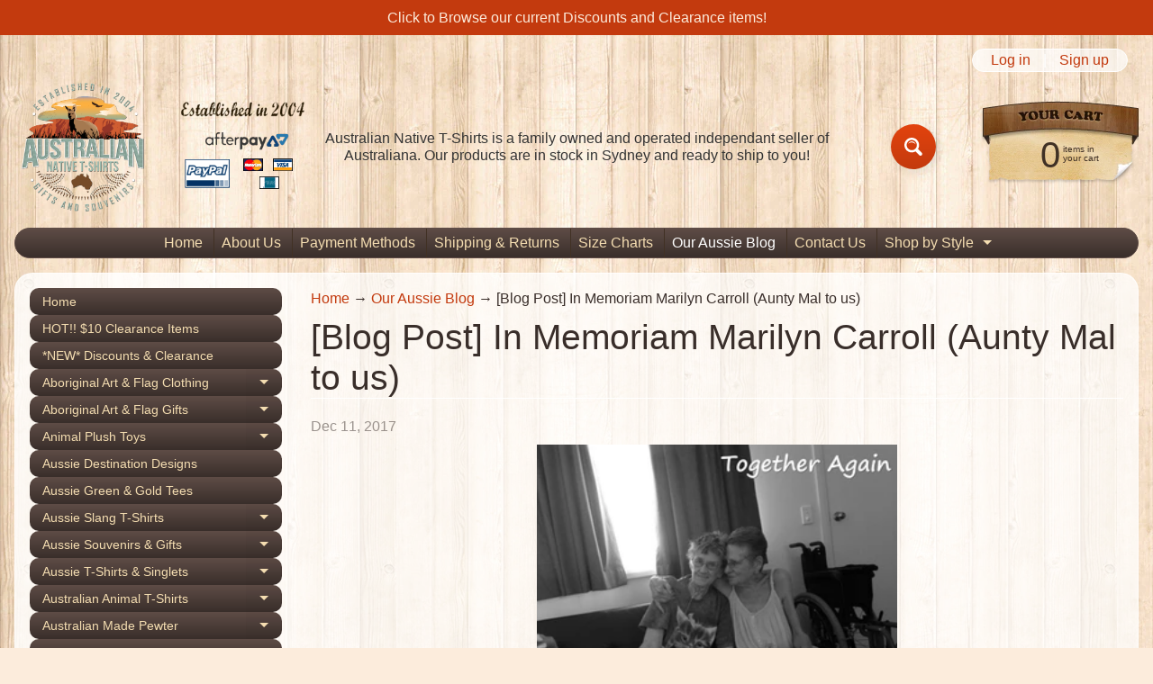

--- FILE ---
content_type: text/html; charset=utf-8
request_url: https://www.australian-native.com.au/blogs/our-aussie-blog/in-memoriam-marilyn-carroll-aunty-mal-to-us
body_size: 31843
content:
<!doctype html>
<html class="no-js" lang="en">
<head>
<meta charset="utf-8" />
<meta http-equiv="X-UA-Compatible" content="IE=edge" />  
<meta name="google-site-verification" content="xj3JM8O7yp3_mr9vRKx_KUjTd1igIAtrJcI1vcErdwE" />
<meta name="google-site-verification" content="EuMaG-6jR54MKOuReMeRT9zKpWPvjL4uJblt7GFDS2A" />
<meta name="p:domain_verify" content="121db2732be91e4a432eab43f72b2774"/>
<meta name="viewport" content="width=device-width, initial-scale=1.0, height=device-height, minimum-scale=1.0, maximum-scale=1.0">
<link rel="preconnect" href="https://cdn.shopify.com" crossorigin>
<link rel="preconnect" href="https://fonts.shopifycdn.com" crossorigin>
<link rel="preconnect" href="https://monorail-edge.shopifysvc.com">

<script>document.documentElement.className = document.documentElement.className.replace('no-js', 'js');</script><link rel="preload" href="//www.australian-native.com.au/cdn/shop/t/6/assets/styles.css?v=126341464070213203831753969393" as="style">
<link rel="preload" href="//www.australian-native.com.au/cdn/shop/t/6/assets/theme.js?v=108456900800006404561751275751" as="script"><link rel="shortcut icon" href="//www.australian-native.com.au/cdn/shop/files/cuteroo_ad58f1b9-d551-4203-953e-42ac3f82c9a9_32x32.gif?v=1751277155" type="image/png"><link rel="apple-touch-icon" href="//www.australian-native.com.au/cdn/shop/files/ant-logo_152x152.png?v=1655613097" type="image/png"><title>[Blog Post] In Memoriam Marilyn Carroll (Aunty Mal to us)| Australian Native T-Shirts</title><meta name="description" content="On the 1st of December 2017, our family lost someone very special to us. Our Mother&#39;s close friend of over 50 years and surrogate Aunt to my Sister Donna and I, we called her Aunty Mal. Never a fan of her given name Marilyn, those close to her always called her Mal. She grew up on the Northern Beaches of NSW just like " /><link rel="canonical" href="https://www.australian-native.com.au/blogs/our-aussie-blog/in-memoriam-marilyn-carroll-aunty-mal-to-us" /> <!-- /snippets/social-meta-tags.liquid --><meta property="og:site_name" content="Australian Native T-Shirts">
<meta property="og:url" content="https://www.australian-native.com.au/blogs/our-aussie-blog/in-memoriam-marilyn-carroll-aunty-mal-to-us">
<meta property="og:title" content="[Blog Post] In Memoriam Marilyn Carroll (Aunty Mal to us)">
<meta property="og:type" content="article">
<meta property="og:description" content="On the 1st of December 2017, our family lost someone very special to us. Our Mother's close friend of over 50 years and surrogate Aunt to my Sister Donna and I, we called her Aunty Mal.
Never a fan of her given name Marilyn, those close to her always called her Mal. She grew up on the Northern Beaches of NSW just like our Mum and they met when they were young adults. It was a friendship that would last their entire lives, regardless of distance, no matter what was happening in their individual lives. They were always there for each other when times were tough.
 Aunty Mal lived in various places throughout the years.. from the Central Coast of NSW and Bidwill in the Western Suburbs of Sydney when her kids were young, to Dalton in NSW (the earthquake capital of Australia), to iluka on the North Coast of NSW. Our family visited and occasionally stayed with her in each of these places and a couple of times in her life, Aunty Mal even lived with us. Most notoriously in a caravan out the front during my teen years. Mal was not related by blood but she was closer to us kids than any of our Mum's siblings.
Knowing Mal is a lesson in true friendship. At the toughest times in our lives, she was there for us. Anytime something big was happening, she would drop whatever she was doing and come to us and we appreciated it more than she will ever know. Our Mum Emily meant the world to Aunty Mal and she meant the world to our Mum too. They may not speak for months at a time but when they did catch up, nothing had changed between them. It was like they had spoken the day before.
When we lost our Mum in April to a stroke, Aunty Mal was living in a nursing home on the Central Coast and her health was not so great. Mum had seen Aunty Mal last in 2016 when we took her up for Mal's 70th Birthday party in October - at the time Mum had been on oxygen for several years and Mal had also been put on oxygen. By April, Mal was no longer able to travel any real distance and she was heartbroken not to be able to come be with us at this time, but we understood, we knew losing Mum would have been heartbreaking for her as well. We know in the months that followed she missed Mum every day.
We visited with Aunty Mal during those following months and talked about old times when she lived with us and about various times we visited her in the different places we lived. Really, she felt like our closest connection to Mum and we really treasure those times.
In mid November Aunty Mal phoned and let us know the she had cancer. She explained they couldn't even really give her any kind of life expectancy as it was aggressive. We visited her on the 19th of November for what turned out to be the last time we would see her, it was a special visit, we think she knew it would be the last time she saw us. She said she would be happy to see our Mum again and had come to terms with the fact that she is dying.
None of us truly know what happens after we die but we choose to believe they are together again. Thank you for being such a special part of our lives Aunty Mal, Rest in Peace and give Mum a big hug for us xx"><meta property="og:image" content="http://www.australian-native.com.au/cdn/shop/articles/Mum_and_Aunty_Mal_1200x1200.png?v=1512268435">
<meta property="og:image:secure_url" content="https://www.australian-native.com.au/cdn/shop/articles/Mum_and_Aunty_Mal_1200x1200.png?v=1512268435">
<meta name="twitter:card" content="summary_large_image">
<meta name="twitter:title" content="[Blog Post] In Memoriam Marilyn Carroll (Aunty Mal to us)">
<meta name="twitter:description" content="On the 1st of December 2017, our family lost someone very special to us. Our Mother's close friend of over 50 years and surrogate Aunt to my Sister Donna and I, we called her Aunty Mal.
Never a fan of her given name Marilyn, those close to her always called her Mal. She grew up on the Northern Beaches of NSW just like our Mum and they met when they were young adults. It was a friendship that would last their entire lives, regardless of distance, no matter what was happening in their individual lives. They were always there for each other when times were tough.
 Aunty Mal lived in various places throughout the years.. from the Central Coast of NSW and Bidwill in the Western Suburbs of Sydney when her kids were young, to Dalton in NSW (the earthquake capital of Australia), to iluka on the North Coast of NSW. Our family visited and occasionally stayed with her in each of these places and a couple of times in her life, Aunty Mal even lived with us. Most notoriously in a caravan out the front during my teen years. Mal was not related by blood but she was closer to us kids than any of our Mum's siblings.
Knowing Mal is a lesson in true friendship. At the toughest times in our lives, she was there for us. Anytime something big was happening, she would drop whatever she was doing and come to us and we appreciated it more than she will ever know. Our Mum Emily meant the world to Aunty Mal and she meant the world to our Mum too. They may not speak for months at a time but when they did catch up, nothing had changed between them. It was like they had spoken the day before.
When we lost our Mum in April to a stroke, Aunty Mal was living in a nursing home on the Central Coast and her health was not so great. Mum had seen Aunty Mal last in 2016 when we took her up for Mal's 70th Birthday party in October - at the time Mum had been on oxygen for several years and Mal had also been put on oxygen. By April, Mal was no longer able to travel any real distance and she was heartbroken not to be able to come be with us at this time, but we understood, we knew losing Mum would have been heartbreaking for her as well. We know in the months that followed she missed Mum every day.
We visited with Aunty Mal during those following months and talked about old times when she lived with us and about various times we visited her in the different places we lived. Really, she felt like our closest connection to Mum and we really treasure those times.
In mid November Aunty Mal phoned and let us know the she had cancer. She explained they couldn't even really give her any kind of life expectancy as it was aggressive. We visited her on the 19th of November for what turned out to be the last time we would see her, it was a special visit, we think she knew it would be the last time she saw us. She said she would be happy to see our Mum again and had come to terms with the fact that she is dying.
None of us truly know what happens after we die but we choose to believe they are together again. Thank you for being such a special part of our lives Aunty Mal, Rest in Peace and give Mum a big hug for us xx">
<style>:root {--site_max_width:1280px; --site_min_width:300px; --font_size_base:100%;--font_stack_body:"system_ui",-apple-system, 'Segoe UI', Roboto, 'Helvetica Neue', 'Noto Sans', 'Liberation Sans', Arial, sans-serif, 'Apple Color Emoji', 'Segoe UI Emoji', 'Segoe UI Symbol', 'Noto Color Emoji';--font_style_body:normal;--font_weight_body:400;--font_stack_headings:"system_ui",-apple-system, 'Segoe UI', Roboto, 'Helvetica Neue', 'Noto Sans', 'Liberation Sans', Arial, sans-serif, 'Apple Color Emoji', 'Segoe UI Emoji', 'Segoe UI Symbol', 'Noto Color Emoji';--font_style_headings:normal;--font_weight_headings:400;--font_case_headings:none;--font_color_headings:#392e2a;--font_h6_size:1rem;--font_h5_size:1rem;--font_h4_size:1.25rem;--font_h3_size:1.5625rem;--font_h2_size:1.953125rem;--font_h1_size:2.44140625rem;--body_text_color:#392e2a; --body_text_color_rgb:57, 46, 42; --body_bg_color:#fcecdc; --link_color:#c33a0e; --link_active:#000000;--content_borders:#ffffff;--content_borders_rgb:255, 255, 255;--logo_link_color:#403125;--logo_link_hover:#000000; --minicart_text:#403125;--minicart_text_hover:#000000;--content_bg:#ffffff;--content_bg_rgb:255, 255, 255;--content_bg_opacity:0.75;--mobile_nav_bg:#ff7700;--mobile_nav_text:#ffffff;--top_menu_bg:#5e4c46;--top_menu_bg1:#392e2a;--top_menu_links:#f4ddb1;--top_menu_links_hover:#ffffff;--top_menu_links_border:#413124;--top_menu_sub_bg:#f4ddb1;--top_menu_links_sub:#664224;--top_menu_links_sub_hover:#c33a0e;--slider_bg:#ffffff;--caption_bg:#392e2a;--caption_bg_rgb:57, 46, 42; --caption_text:#ffffff;--banner_text:#fff9ed;--banner_bg1:#b8a37a;--banner_bg2:#5e4c46;  --sidebar_bg:#ffffff;--sidebar_bg_rgb:255, 255, 255;--sidebar_bg_opacity:0.25;--accordion_h3_text:#f4ddb1;--accordion_h3_text_active:#ffffff;--accordion_h3_bg:#5e4c46;--accordion_h3_bg1:#392e2a;--accordion_h3_bg_hover:#91725d;--accordion_link_text:#5e4c46;--accordion_link_text_hover:#222222;--accordion_link_bg:#f4ddb1;--accordion_link_bg_hover:#e0c99c;--accordion_link_borders:#ebd4a7;--side_pop_bg:#f7e5cc;--side_pop_headings:#5e4c46;--side_pop_links:#5e4c46;--side_pop_links_hover:#222222;--side_pop_borders:#deccb2;--side_news_bg:#f4ddb1;--side_news_headings:#5e4c46;--side_news_text:#5e4c46;--side_social_bg:#f7e5cc;--side_social_headings:#5e4c46;--side_latest_text:#5e4c46;--thumb_bg:#ffffff;--thumb_caption_bg:#ffffff;--thumb_caption_bg1:#ffffff;--thumb_caption_bg_hover:#faeada;--thumb_title:#5e4c46;--thumb_price:#c33a0e;--thumb_sale_bg:#fa4408;--thumb_sale_bg1:#c33a0e;--thumb_sale_text:#ffffff;--button_bg:#e3430d;--button_bg1:#c33a0e;--button_text:#ffffff;--button_text_transform:none;    --button_weight:normal; --button_bg_active:#e3430d; --button_hover_active:#ffffff; --button_sec_bg:#4b3405; --button_sec_text:#f2dcb1; --button_sec_bg_hover:#f4ddb1; --button_sec_text_hover:#423824; --input_bg:#ffffff; --input_text_color:#333333; --input_border_color:#bdaf9b; --input_border_focus:#333333; --svg_select_icon:url(//www.australian-native.com.au/cdn/shop/t/6/assets/ico-select.svg?v=29614323137874517211751275765);--max_height_disclosure:300px; --min_height_disclosure:92px; --pag_color:#c33a0e; --pag_hover_text:#c33a0e; --pag_hover_bg:#333333;--pag_current_text:#333333;--pag_current_bg:#c33a0e;--pag_border:#ffffff;--acc_bg:#ffffff;--acc_bg_rgb:255, 255, 255;--acc_text:#392e2a;--acc_text_active:#c33a0e;--footer_text:#403125;--footer_links:#403125;--footer_links_hover:#aa0000;--customer_box_bg:#ffffff;--comments_bg:#f4ddb1;--comments_bg_rgb:244, 221, 177;--icon_fill_facebook:#3b5998;--icon_fill_twitter:#000000;--icon_fill_pinterest:#cb2027;--icon_fill_youtube:#CD201F;--icon_fill_vimeo:#1AB7EA;--icon_fill_snapchat:#FFFC00;--icon_fill_linkedin:#0077B5;--icon_fill_instagram:#E4405F;--icon_fill_tumblr:#36465D;--icon_fill_tiktok:#222222;--slide_arrow_color:#ffffff;--slide_arrow_bg_color:#786660;--media_video_bg_color:#000000;--media_bg_color:#ffffff;--media_text_color:#555555;--media_border_color:rgba(85,85,85,0.08);--search_borders:#f0f0f0;--search_selected:#e6e6e6;--search_spinner:#ffffff;  --filter_bg_color:#ffffff;--filter_text_color:#333333; --filter_text_color_rgb:51, 51, 51;   }</style>
<link rel="stylesheet" href="//www.australian-native.com.au/cdn/shop/t/6/assets/styles.css?v=126341464070213203831753969393" type="text/css" media="all"><style></style>

<script>
  window.Sunrise = window.Sunrise || {};
  Sunrise.strings = {
    add_to_cart: "Add to Cart",
    sold_out: "Out of stock",
    unavailable: "Choose Another Option",
    sku: "SKU: ",
    preorder_msg: "Available for pre-order",
    product_availability: "Availability: ",
    product_in_stock: "in stock",
    money_format_json: "${{amount}}",
    money_format: "${{amount}}",
    money_with_currency_format_json: "${{amount}} AUD",
    money_with_currency_format: "${{amount}} AUD",
    shop_currency: "AUD",
    locale: "en",
    locale_json: "en",
    customer_accounts_enabled: true,
    customer_logged_in:false,
    addressError: "Error looking up that address",
    addressNoResults: "No results for that address",
    addressQueryLimit: "You have exceeded the Google API usage limit. Consider upgrading to a \u003ca href=\"https:\/\/developers.google.com\/maps\/premium\/usage-limits\"\u003ePremium Plan\u003c\/a\u003e.",
    authError: "There was a problem authenticating your Google Maps account.",
    loading: "Loading",
    one_result_found: "1 result found",
    number_of_results_found: "[results_count] results found",
    number_of_results: "[result_number] of [results_count]",
    agree_terms_popup_text: "You must agree with the terms and conditions of sale to check out",
    cart_low_stock_message: "Some quantities have been reduced to match the available stock",
    stock_reduced_message: "Sorry, available stock is",
    shipping_calc_submit: "Calculate shipping",
    shipping_calculating: "Calculating...",
    available_shipping_rates: "rates found for your address...",
    one_rate_available:"There is one shipping rate available for",
    do_not_ship:"We do not ship to this destination."
  };
  window.theme = {
    info: {
      name: "Sunrise",
      version: "12.01.02"
    },
      breakpoints: {
        medium: 750,
        large: 990,
        widescreen: 1400
      },
    settings: {
      predictiveSearchEnabled: true,
      predictiveSearchShowPrice: true,
      predictiveSearchShowVendor: true
    },
    stylesheet: "//www.australian-native.com.au/cdn/shop/t/6/assets/styles.css?v=126341464070213203831753969393"
  };
  window.routes = {
    rootUrl: "\/",
    rootUrlWithoutSlash: '',
    cartUrl: "\/cart",
    searchUrl: "\/search",
    productRecommendationsUrl: "\/recommendations\/products"
  };
</script><script src="//www.australian-native.com.au/cdn/shop/t/6/assets/theme.js?v=108456900800006404561751275751" defer="defer"></script>
  
<script>window.performance && window.performance.mark && window.performance.mark('shopify.content_for_header.start');</script><meta name="google-site-verification" content="xj3JM8O7yp3_mr9vRKx_KUjTd1igIAtrJcI1vcErdwE">
<meta name="facebook-domain-verification" content="r3d1p8fa1wmzgic6yhcfqd00yls5s3">
<meta id="shopify-digital-wallet" name="shopify-digital-wallet" content="/19987775/digital_wallets/dialog">
<meta name="shopify-checkout-api-token" content="29dfe1e087d9c9323f09f85fe607ecfe">
<meta id="in-context-paypal-metadata" data-shop-id="19987775" data-venmo-supported="false" data-environment="production" data-locale="en_US" data-paypal-v4="true" data-currency="AUD">
<link rel="alternate" type="application/atom+xml" title="Feed" href="/blogs/our-aussie-blog.atom" />
<script async="async" src="/checkouts/internal/preloads.js?locale=en-AU"></script>
<link rel="preconnect" href="https://shop.app" crossorigin="anonymous">
<script async="async" src="https://shop.app/checkouts/internal/preloads.js?locale=en-AU&shop_id=19987775" crossorigin="anonymous"></script>
<script id="apple-pay-shop-capabilities" type="application/json">{"shopId":19987775,"countryCode":"AU","currencyCode":"AUD","merchantCapabilities":["supports3DS"],"merchantId":"gid:\/\/shopify\/Shop\/19987775","merchantName":"Australian Native T-Shirts","requiredBillingContactFields":["postalAddress","email","phone"],"requiredShippingContactFields":["postalAddress","email","phone"],"shippingType":"shipping","supportedNetworks":["visa","masterCard","amex","jcb"],"total":{"type":"pending","label":"Australian Native T-Shirts","amount":"1.00"},"shopifyPaymentsEnabled":true,"supportsSubscriptions":true}</script>
<script id="shopify-features" type="application/json">{"accessToken":"29dfe1e087d9c9323f09f85fe607ecfe","betas":["rich-media-storefront-analytics"],"domain":"www.australian-native.com.au","predictiveSearch":true,"shopId":19987775,"locale":"en"}</script>
<script>var Shopify = Shopify || {};
Shopify.shop = "australian-native.myshopify.com";
Shopify.locale = "en";
Shopify.currency = {"active":"AUD","rate":"1.0"};
Shopify.country = "AU";
Shopify.theme = {"name":"Current Theme - Beach Hut","id":152671715543,"schema_name":"Sunrise","schema_version":"12.01.02","theme_store_id":57,"role":"main"};
Shopify.theme.handle = "null";
Shopify.theme.style = {"id":null,"handle":null};
Shopify.cdnHost = "www.australian-native.com.au/cdn";
Shopify.routes = Shopify.routes || {};
Shopify.routes.root = "/";</script>
<script type="module">!function(o){(o.Shopify=o.Shopify||{}).modules=!0}(window);</script>
<script>!function(o){function n(){var o=[];function n(){o.push(Array.prototype.slice.apply(arguments))}return n.q=o,n}var t=o.Shopify=o.Shopify||{};t.loadFeatures=n(),t.autoloadFeatures=n()}(window);</script>
<script>
  window.ShopifyPay = window.ShopifyPay || {};
  window.ShopifyPay.apiHost = "shop.app\/pay";
  window.ShopifyPay.redirectState = null;
</script>
<script id="shop-js-analytics" type="application/json">{"pageType":"article"}</script>
<script defer="defer" async type="module" src="//www.australian-native.com.au/cdn/shopifycloud/shop-js/modules/v2/client.init-shop-cart-sync_C5BV16lS.en.esm.js"></script>
<script defer="defer" async type="module" src="//www.australian-native.com.au/cdn/shopifycloud/shop-js/modules/v2/chunk.common_CygWptCX.esm.js"></script>
<script type="module">
  await import("//www.australian-native.com.au/cdn/shopifycloud/shop-js/modules/v2/client.init-shop-cart-sync_C5BV16lS.en.esm.js");
await import("//www.australian-native.com.au/cdn/shopifycloud/shop-js/modules/v2/chunk.common_CygWptCX.esm.js");

  window.Shopify.SignInWithShop?.initShopCartSync?.({"fedCMEnabled":true,"windoidEnabled":true});

</script>
<script>
  window.Shopify = window.Shopify || {};
  if (!window.Shopify.featureAssets) window.Shopify.featureAssets = {};
  window.Shopify.featureAssets['shop-js'] = {"shop-cart-sync":["modules/v2/client.shop-cart-sync_ZFArdW7E.en.esm.js","modules/v2/chunk.common_CygWptCX.esm.js"],"init-fed-cm":["modules/v2/client.init-fed-cm_CmiC4vf6.en.esm.js","modules/v2/chunk.common_CygWptCX.esm.js"],"shop-button":["modules/v2/client.shop-button_tlx5R9nI.en.esm.js","modules/v2/chunk.common_CygWptCX.esm.js"],"shop-cash-offers":["modules/v2/client.shop-cash-offers_DOA2yAJr.en.esm.js","modules/v2/chunk.common_CygWptCX.esm.js","modules/v2/chunk.modal_D71HUcav.esm.js"],"init-windoid":["modules/v2/client.init-windoid_sURxWdc1.en.esm.js","modules/v2/chunk.common_CygWptCX.esm.js"],"shop-toast-manager":["modules/v2/client.shop-toast-manager_ClPi3nE9.en.esm.js","modules/v2/chunk.common_CygWptCX.esm.js"],"init-shop-email-lookup-coordinator":["modules/v2/client.init-shop-email-lookup-coordinator_B8hsDcYM.en.esm.js","modules/v2/chunk.common_CygWptCX.esm.js"],"init-shop-cart-sync":["modules/v2/client.init-shop-cart-sync_C5BV16lS.en.esm.js","modules/v2/chunk.common_CygWptCX.esm.js"],"avatar":["modules/v2/client.avatar_BTnouDA3.en.esm.js"],"pay-button":["modules/v2/client.pay-button_FdsNuTd3.en.esm.js","modules/v2/chunk.common_CygWptCX.esm.js"],"init-customer-accounts":["modules/v2/client.init-customer-accounts_DxDtT_ad.en.esm.js","modules/v2/client.shop-login-button_C5VAVYt1.en.esm.js","modules/v2/chunk.common_CygWptCX.esm.js","modules/v2/chunk.modal_D71HUcav.esm.js"],"init-shop-for-new-customer-accounts":["modules/v2/client.init-shop-for-new-customer-accounts_ChsxoAhi.en.esm.js","modules/v2/client.shop-login-button_C5VAVYt1.en.esm.js","modules/v2/chunk.common_CygWptCX.esm.js","modules/v2/chunk.modal_D71HUcav.esm.js"],"shop-login-button":["modules/v2/client.shop-login-button_C5VAVYt1.en.esm.js","modules/v2/chunk.common_CygWptCX.esm.js","modules/v2/chunk.modal_D71HUcav.esm.js"],"init-customer-accounts-sign-up":["modules/v2/client.init-customer-accounts-sign-up_CPSyQ0Tj.en.esm.js","modules/v2/client.shop-login-button_C5VAVYt1.en.esm.js","modules/v2/chunk.common_CygWptCX.esm.js","modules/v2/chunk.modal_D71HUcav.esm.js"],"shop-follow-button":["modules/v2/client.shop-follow-button_Cva4Ekp9.en.esm.js","modules/v2/chunk.common_CygWptCX.esm.js","modules/v2/chunk.modal_D71HUcav.esm.js"],"checkout-modal":["modules/v2/client.checkout-modal_BPM8l0SH.en.esm.js","modules/v2/chunk.common_CygWptCX.esm.js","modules/v2/chunk.modal_D71HUcav.esm.js"],"lead-capture":["modules/v2/client.lead-capture_Bi8yE_yS.en.esm.js","modules/v2/chunk.common_CygWptCX.esm.js","modules/v2/chunk.modal_D71HUcav.esm.js"],"shop-login":["modules/v2/client.shop-login_D6lNrXab.en.esm.js","modules/v2/chunk.common_CygWptCX.esm.js","modules/v2/chunk.modal_D71HUcav.esm.js"],"payment-terms":["modules/v2/client.payment-terms_CZxnsJam.en.esm.js","modules/v2/chunk.common_CygWptCX.esm.js","modules/v2/chunk.modal_D71HUcav.esm.js"]};
</script>
<script>(function() {
  var isLoaded = false;
  function asyncLoad() {
    if (isLoaded) return;
    isLoaded = true;
    var urls = ["https:\/\/dr4qe3ddw9y32.cloudfront.net\/awin-shopify-integration-code.js?aid=87677\u0026v=shopifyApp_5.2.3\u0026ts=1758756969307\u0026shop=australian-native.myshopify.com"];
    for (var i = 0; i < urls.length; i++) {
      var s = document.createElement('script');
      s.type = 'text/javascript';
      s.async = true;
      s.src = urls[i];
      var x = document.getElementsByTagName('script')[0];
      x.parentNode.insertBefore(s, x);
    }
  };
  if(window.attachEvent) {
    window.attachEvent('onload', asyncLoad);
  } else {
    window.addEventListener('load', asyncLoad, false);
  }
})();</script>
<script id="__st">var __st={"a":19987775,"offset":39600,"reqid":"75d20f48-d90a-447c-b1bc-0935470480c6-1768772030","pageurl":"www.australian-native.com.au\/blogs\/our-aussie-blog\/in-memoriam-marilyn-carroll-aunty-mal-to-us","s":"articles-500727828","u":"9224648a4fc6","p":"article","rtyp":"article","rid":500727828};</script>
<script>window.ShopifyPaypalV4VisibilityTracking = true;</script>
<script id="captcha-bootstrap">!function(){'use strict';const t='contact',e='account',n='new_comment',o=[[t,t],['blogs',n],['comments',n],[t,'customer']],c=[[e,'customer_login'],[e,'guest_login'],[e,'recover_customer_password'],[e,'create_customer']],r=t=>t.map((([t,e])=>`form[action*='/${t}']:not([data-nocaptcha='true']) input[name='form_type'][value='${e}']`)).join(','),a=t=>()=>t?[...document.querySelectorAll(t)].map((t=>t.form)):[];function s(){const t=[...o],e=r(t);return a(e)}const i='password',u='form_key',d=['recaptcha-v3-token','g-recaptcha-response','h-captcha-response',i],f=()=>{try{return window.sessionStorage}catch{return}},m='__shopify_v',_=t=>t.elements[u];function p(t,e,n=!1){try{const o=window.sessionStorage,c=JSON.parse(o.getItem(e)),{data:r}=function(t){const{data:e,action:n}=t;return t[m]||n?{data:e,action:n}:{data:t,action:n}}(c);for(const[e,n]of Object.entries(r))t.elements[e]&&(t.elements[e].value=n);n&&o.removeItem(e)}catch(o){console.error('form repopulation failed',{error:o})}}const l='form_type',E='cptcha';function T(t){t.dataset[E]=!0}const w=window,h=w.document,L='Shopify',v='ce_forms',y='captcha';let A=!1;((t,e)=>{const n=(g='f06e6c50-85a8-45c8-87d0-21a2b65856fe',I='https://cdn.shopify.com/shopifycloud/storefront-forms-hcaptcha/ce_storefront_forms_captcha_hcaptcha.v1.5.2.iife.js',D={infoText:'Protected by hCaptcha',privacyText:'Privacy',termsText:'Terms'},(t,e,n)=>{const o=w[L][v],c=o.bindForm;if(c)return c(t,g,e,D).then(n);var r;o.q.push([[t,g,e,D],n]),r=I,A||(h.body.append(Object.assign(h.createElement('script'),{id:'captcha-provider',async:!0,src:r})),A=!0)});var g,I,D;w[L]=w[L]||{},w[L][v]=w[L][v]||{},w[L][v].q=[],w[L][y]=w[L][y]||{},w[L][y].protect=function(t,e){n(t,void 0,e),T(t)},Object.freeze(w[L][y]),function(t,e,n,w,h,L){const[v,y,A,g]=function(t,e,n){const i=e?o:[],u=t?c:[],d=[...i,...u],f=r(d),m=r(i),_=r(d.filter((([t,e])=>n.includes(e))));return[a(f),a(m),a(_),s()]}(w,h,L),I=t=>{const e=t.target;return e instanceof HTMLFormElement?e:e&&e.form},D=t=>v().includes(t);t.addEventListener('submit',(t=>{const e=I(t);if(!e)return;const n=D(e)&&!e.dataset.hcaptchaBound&&!e.dataset.recaptchaBound,o=_(e),c=g().includes(e)&&(!o||!o.value);(n||c)&&t.preventDefault(),c&&!n&&(function(t){try{if(!f())return;!function(t){const e=f();if(!e)return;const n=_(t);if(!n)return;const o=n.value;o&&e.removeItem(o)}(t);const e=Array.from(Array(32),(()=>Math.random().toString(36)[2])).join('');!function(t,e){_(t)||t.append(Object.assign(document.createElement('input'),{type:'hidden',name:u})),t.elements[u].value=e}(t,e),function(t,e){const n=f();if(!n)return;const o=[...t.querySelectorAll(`input[type='${i}']`)].map((({name:t})=>t)),c=[...d,...o],r={};for(const[a,s]of new FormData(t).entries())c.includes(a)||(r[a]=s);n.setItem(e,JSON.stringify({[m]:1,action:t.action,data:r}))}(t,e)}catch(e){console.error('failed to persist form',e)}}(e),e.submit())}));const S=(t,e)=>{t&&!t.dataset[E]&&(n(t,e.some((e=>e===t))),T(t))};for(const o of['focusin','change'])t.addEventListener(o,(t=>{const e=I(t);D(e)&&S(e,y())}));const B=e.get('form_key'),M=e.get(l),P=B&&M;t.addEventListener('DOMContentLoaded',(()=>{const t=y();if(P)for(const e of t)e.elements[l].value===M&&p(e,B);[...new Set([...A(),...v().filter((t=>'true'===t.dataset.shopifyCaptcha))])].forEach((e=>S(e,t)))}))}(h,new URLSearchParams(w.location.search),n,t,e,['guest_login'])})(!0,!0)}();</script>
<script integrity="sha256-4kQ18oKyAcykRKYeNunJcIwy7WH5gtpwJnB7kiuLZ1E=" data-source-attribution="shopify.loadfeatures" defer="defer" src="//www.australian-native.com.au/cdn/shopifycloud/storefront/assets/storefront/load_feature-a0a9edcb.js" crossorigin="anonymous"></script>
<script crossorigin="anonymous" defer="defer" src="//www.australian-native.com.au/cdn/shopifycloud/storefront/assets/shopify_pay/storefront-65b4c6d7.js?v=20250812"></script>
<script data-source-attribution="shopify.dynamic_checkout.dynamic.init">var Shopify=Shopify||{};Shopify.PaymentButton=Shopify.PaymentButton||{isStorefrontPortableWallets:!0,init:function(){window.Shopify.PaymentButton.init=function(){};var t=document.createElement("script");t.src="https://www.australian-native.com.au/cdn/shopifycloud/portable-wallets/latest/portable-wallets.en.js",t.type="module",document.head.appendChild(t)}};
</script>
<script data-source-attribution="shopify.dynamic_checkout.buyer_consent">
  function portableWalletsHideBuyerConsent(e){var t=document.getElementById("shopify-buyer-consent"),n=document.getElementById("shopify-subscription-policy-button");t&&n&&(t.classList.add("hidden"),t.setAttribute("aria-hidden","true"),n.removeEventListener("click",e))}function portableWalletsShowBuyerConsent(e){var t=document.getElementById("shopify-buyer-consent"),n=document.getElementById("shopify-subscription-policy-button");t&&n&&(t.classList.remove("hidden"),t.removeAttribute("aria-hidden"),n.addEventListener("click",e))}window.Shopify?.PaymentButton&&(window.Shopify.PaymentButton.hideBuyerConsent=portableWalletsHideBuyerConsent,window.Shopify.PaymentButton.showBuyerConsent=portableWalletsShowBuyerConsent);
</script>
<script data-source-attribution="shopify.dynamic_checkout.cart.bootstrap">document.addEventListener("DOMContentLoaded",(function(){function t(){return document.querySelector("shopify-accelerated-checkout-cart, shopify-accelerated-checkout")}if(t())Shopify.PaymentButton.init();else{new MutationObserver((function(e,n){t()&&(Shopify.PaymentButton.init(),n.disconnect())})).observe(document.body,{childList:!0,subtree:!0})}}));
</script>
<script id='scb4127' type='text/javascript' async='' src='https://www.australian-native.com.au/cdn/shopifycloud/privacy-banner/storefront-banner.js'></script><link id="shopify-accelerated-checkout-styles" rel="stylesheet" media="screen" href="https://www.australian-native.com.au/cdn/shopifycloud/portable-wallets/latest/accelerated-checkout-backwards-compat.css" crossorigin="anonymous">
<style id="shopify-accelerated-checkout-cart">
        #shopify-buyer-consent {
  margin-top: 1em;
  display: inline-block;
  width: 100%;
}

#shopify-buyer-consent.hidden {
  display: none;
}

#shopify-subscription-policy-button {
  background: none;
  border: none;
  padding: 0;
  text-decoration: underline;
  font-size: inherit;
  cursor: pointer;
}

#shopify-subscription-policy-button::before {
  box-shadow: none;
}

      </style>
<script id="sections-script" data-sections="footer" defer="defer" src="//www.australian-native.com.au/cdn/shop/t/6/compiled_assets/scripts.js?v=1329"></script>
<script>window.performance && window.performance.mark && window.performance.mark('shopify.content_for_header.end');</script>
<link href="https://monorail-edge.shopifysvc.com" rel="dns-prefetch">
<script>(function(){if ("sendBeacon" in navigator && "performance" in window) {try {var session_token_from_headers = performance.getEntriesByType('navigation')[0].serverTiming.find(x => x.name == '_s').description;} catch {var session_token_from_headers = undefined;}var session_cookie_matches = document.cookie.match(/_shopify_s=([^;]*)/);var session_token_from_cookie = session_cookie_matches && session_cookie_matches.length === 2 ? session_cookie_matches[1] : "";var session_token = session_token_from_headers || session_token_from_cookie || "";function handle_abandonment_event(e) {var entries = performance.getEntries().filter(function(entry) {return /monorail-edge.shopifysvc.com/.test(entry.name);});if (!window.abandonment_tracked && entries.length === 0) {window.abandonment_tracked = true;var currentMs = Date.now();var navigation_start = performance.timing.navigationStart;var payload = {shop_id: 19987775,url: window.location.href,navigation_start,duration: currentMs - navigation_start,session_token,page_type: "article"};window.navigator.sendBeacon("https://monorail-edge.shopifysvc.com/v1/produce", JSON.stringify({schema_id: "online_store_buyer_site_abandonment/1.1",payload: payload,metadata: {event_created_at_ms: currentMs,event_sent_at_ms: currentMs}}));}}window.addEventListener('pagehide', handle_abandonment_event);}}());</script>
<script id="web-pixels-manager-setup">(function e(e,d,r,n,o){if(void 0===o&&(o={}),!Boolean(null===(a=null===(i=window.Shopify)||void 0===i?void 0:i.analytics)||void 0===a?void 0:a.replayQueue)){var i,a;window.Shopify=window.Shopify||{};var t=window.Shopify;t.analytics=t.analytics||{};var s=t.analytics;s.replayQueue=[],s.publish=function(e,d,r){return s.replayQueue.push([e,d,r]),!0};try{self.performance.mark("wpm:start")}catch(e){}var l=function(){var e={modern:/Edge?\/(1{2}[4-9]|1[2-9]\d|[2-9]\d{2}|\d{4,})\.\d+(\.\d+|)|Firefox\/(1{2}[4-9]|1[2-9]\d|[2-9]\d{2}|\d{4,})\.\d+(\.\d+|)|Chrom(ium|e)\/(9{2}|\d{3,})\.\d+(\.\d+|)|(Maci|X1{2}).+ Version\/(15\.\d+|(1[6-9]|[2-9]\d|\d{3,})\.\d+)([,.]\d+|)( \(\w+\)|)( Mobile\/\w+|) Safari\/|Chrome.+OPR\/(9{2}|\d{3,})\.\d+\.\d+|(CPU[ +]OS|iPhone[ +]OS|CPU[ +]iPhone|CPU IPhone OS|CPU iPad OS)[ +]+(15[._]\d+|(1[6-9]|[2-9]\d|\d{3,})[._]\d+)([._]\d+|)|Android:?[ /-](13[3-9]|1[4-9]\d|[2-9]\d{2}|\d{4,})(\.\d+|)(\.\d+|)|Android.+Firefox\/(13[5-9]|1[4-9]\d|[2-9]\d{2}|\d{4,})\.\d+(\.\d+|)|Android.+Chrom(ium|e)\/(13[3-9]|1[4-9]\d|[2-9]\d{2}|\d{4,})\.\d+(\.\d+|)|SamsungBrowser\/([2-9]\d|\d{3,})\.\d+/,legacy:/Edge?\/(1[6-9]|[2-9]\d|\d{3,})\.\d+(\.\d+|)|Firefox\/(5[4-9]|[6-9]\d|\d{3,})\.\d+(\.\d+|)|Chrom(ium|e)\/(5[1-9]|[6-9]\d|\d{3,})\.\d+(\.\d+|)([\d.]+$|.*Safari\/(?![\d.]+ Edge\/[\d.]+$))|(Maci|X1{2}).+ Version\/(10\.\d+|(1[1-9]|[2-9]\d|\d{3,})\.\d+)([,.]\d+|)( \(\w+\)|)( Mobile\/\w+|) Safari\/|Chrome.+OPR\/(3[89]|[4-9]\d|\d{3,})\.\d+\.\d+|(CPU[ +]OS|iPhone[ +]OS|CPU[ +]iPhone|CPU IPhone OS|CPU iPad OS)[ +]+(10[._]\d+|(1[1-9]|[2-9]\d|\d{3,})[._]\d+)([._]\d+|)|Android:?[ /-](13[3-9]|1[4-9]\d|[2-9]\d{2}|\d{4,})(\.\d+|)(\.\d+|)|Mobile Safari.+OPR\/([89]\d|\d{3,})\.\d+\.\d+|Android.+Firefox\/(13[5-9]|1[4-9]\d|[2-9]\d{2}|\d{4,})\.\d+(\.\d+|)|Android.+Chrom(ium|e)\/(13[3-9]|1[4-9]\d|[2-9]\d{2}|\d{4,})\.\d+(\.\d+|)|Android.+(UC? ?Browser|UCWEB|U3)[ /]?(15\.([5-9]|\d{2,})|(1[6-9]|[2-9]\d|\d{3,})\.\d+)\.\d+|SamsungBrowser\/(5\.\d+|([6-9]|\d{2,})\.\d+)|Android.+MQ{2}Browser\/(14(\.(9|\d{2,})|)|(1[5-9]|[2-9]\d|\d{3,})(\.\d+|))(\.\d+|)|K[Aa][Ii]OS\/(3\.\d+|([4-9]|\d{2,})\.\d+)(\.\d+|)/},d=e.modern,r=e.legacy,n=navigator.userAgent;return n.match(d)?"modern":n.match(r)?"legacy":"unknown"}(),u="modern"===l?"modern":"legacy",c=(null!=n?n:{modern:"",legacy:""})[u],f=function(e){return[e.baseUrl,"/wpm","/b",e.hashVersion,"modern"===e.buildTarget?"m":"l",".js"].join("")}({baseUrl:d,hashVersion:r,buildTarget:u}),m=function(e){var d=e.version,r=e.bundleTarget,n=e.surface,o=e.pageUrl,i=e.monorailEndpoint;return{emit:function(e){var a=e.status,t=e.errorMsg,s=(new Date).getTime(),l=JSON.stringify({metadata:{event_sent_at_ms:s},events:[{schema_id:"web_pixels_manager_load/3.1",payload:{version:d,bundle_target:r,page_url:o,status:a,surface:n,error_msg:t},metadata:{event_created_at_ms:s}}]});if(!i)return console&&console.warn&&console.warn("[Web Pixels Manager] No Monorail endpoint provided, skipping logging."),!1;try{return self.navigator.sendBeacon.bind(self.navigator)(i,l)}catch(e){}var u=new XMLHttpRequest;try{return u.open("POST",i,!0),u.setRequestHeader("Content-Type","text/plain"),u.send(l),!0}catch(e){return console&&console.warn&&console.warn("[Web Pixels Manager] Got an unhandled error while logging to Monorail."),!1}}}}({version:r,bundleTarget:l,surface:e.surface,pageUrl:self.location.href,monorailEndpoint:e.monorailEndpoint});try{o.browserTarget=l,function(e){var d=e.src,r=e.async,n=void 0===r||r,o=e.onload,i=e.onerror,a=e.sri,t=e.scriptDataAttributes,s=void 0===t?{}:t,l=document.createElement("script"),u=document.querySelector("head"),c=document.querySelector("body");if(l.async=n,l.src=d,a&&(l.integrity=a,l.crossOrigin="anonymous"),s)for(var f in s)if(Object.prototype.hasOwnProperty.call(s,f))try{l.dataset[f]=s[f]}catch(e){}if(o&&l.addEventListener("load",o),i&&l.addEventListener("error",i),u)u.appendChild(l);else{if(!c)throw new Error("Did not find a head or body element to append the script");c.appendChild(l)}}({src:f,async:!0,onload:function(){if(!function(){var e,d;return Boolean(null===(d=null===(e=window.Shopify)||void 0===e?void 0:e.analytics)||void 0===d?void 0:d.initialized)}()){var d=window.webPixelsManager.init(e)||void 0;if(d){var r=window.Shopify.analytics;r.replayQueue.forEach((function(e){var r=e[0],n=e[1],o=e[2];d.publishCustomEvent(r,n,o)})),r.replayQueue=[],r.publish=d.publishCustomEvent,r.visitor=d.visitor,r.initialized=!0}}},onerror:function(){return m.emit({status:"failed",errorMsg:"".concat(f," has failed to load")})},sri:function(e){var d=/^sha384-[A-Za-z0-9+/=]+$/;return"string"==typeof e&&d.test(e)}(c)?c:"",scriptDataAttributes:o}),m.emit({status:"loading"})}catch(e){m.emit({status:"failed",errorMsg:(null==e?void 0:e.message)||"Unknown error"})}}})({shopId: 19987775,storefrontBaseUrl: "https://www.australian-native.com.au",extensionsBaseUrl: "https://extensions.shopifycdn.com/cdn/shopifycloud/web-pixels-manager",monorailEndpoint: "https://monorail-edge.shopifysvc.com/unstable/produce_batch",surface: "storefront-renderer",enabledBetaFlags: ["2dca8a86"],webPixelsConfigList: [{"id":"1521680599","configuration":"{\"advertiserId\":\"87677\",\"shopDomain\":\"australian-native.myshopify.com\",\"appVersion\":\"shopifyApp_5.2.3\",\"originalNetwork\":\"sas\"}","eventPayloadVersion":"v1","runtimeContext":"STRICT","scriptVersion":"12028261640958a57505ca3bca7d4e66","type":"APP","apiClientId":2887701,"privacyPurposes":["ANALYTICS","MARKETING"],"dataSharingAdjustments":{"protectedCustomerApprovalScopes":["read_customer_personal_data"]}},{"id":"462356695","configuration":"{\"config\":\"{\\\"google_tag_ids\\\":[\\\"G-JQE0V5MSBP\\\",\\\"AW-442958708\\\",\\\"GT-NS9RV75\\\"],\\\"target_country\\\":\\\"AU\\\",\\\"gtag_events\\\":[{\\\"type\\\":\\\"begin_checkout\\\",\\\"action_label\\\":[\\\"G-JQE0V5MSBP\\\",\\\"AW-442958708\\\/dJ5NCLfdnvEBEPSGnNMB\\\"]},{\\\"type\\\":\\\"search\\\",\\\"action_label\\\":[\\\"G-JQE0V5MSBP\\\",\\\"AW-442958708\\\/gOZdCLrdnvEBEPSGnNMB\\\"]},{\\\"type\\\":\\\"view_item\\\",\\\"action_label\\\":[\\\"G-JQE0V5MSBP\\\",\\\"AW-442958708\\\/yr_TCLHdnvEBEPSGnNMB\\\",\\\"MC-8W2NVGCSBZ\\\"]},{\\\"type\\\":\\\"purchase\\\",\\\"action_label\\\":[\\\"G-JQE0V5MSBP\\\",\\\"AW-442958708\\\/3Vl5CK7dnvEBEPSGnNMB\\\",\\\"MC-8W2NVGCSBZ\\\"]},{\\\"type\\\":\\\"page_view\\\",\\\"action_label\\\":[\\\"G-JQE0V5MSBP\\\",\\\"AW-442958708\\\/W8wCCKvdnvEBEPSGnNMB\\\",\\\"MC-8W2NVGCSBZ\\\"]},{\\\"type\\\":\\\"add_payment_info\\\",\\\"action_label\\\":[\\\"G-JQE0V5MSBP\\\",\\\"AW-442958708\\\/McZWCL3dnvEBEPSGnNMB\\\"]},{\\\"type\\\":\\\"add_to_cart\\\",\\\"action_label\\\":[\\\"G-JQE0V5MSBP\\\",\\\"AW-442958708\\\/vhHqCLTdnvEBEPSGnNMB\\\"]}],\\\"enable_monitoring_mode\\\":false}\"}","eventPayloadVersion":"v1","runtimeContext":"OPEN","scriptVersion":"b2a88bafab3e21179ed38636efcd8a93","type":"APP","apiClientId":1780363,"privacyPurposes":[],"dataSharingAdjustments":{"protectedCustomerApprovalScopes":["read_customer_address","read_customer_email","read_customer_name","read_customer_personal_data","read_customer_phone"]}},{"id":"243531991","configuration":"{\"pixel_id\":\"243880166144707\",\"pixel_type\":\"facebook_pixel\",\"metaapp_system_user_token\":\"-\"}","eventPayloadVersion":"v1","runtimeContext":"OPEN","scriptVersion":"ca16bc87fe92b6042fbaa3acc2fbdaa6","type":"APP","apiClientId":2329312,"privacyPurposes":["ANALYTICS","MARKETING","SALE_OF_DATA"],"dataSharingAdjustments":{"protectedCustomerApprovalScopes":["read_customer_address","read_customer_email","read_customer_name","read_customer_personal_data","read_customer_phone"]}},{"id":"shopify-app-pixel","configuration":"{}","eventPayloadVersion":"v1","runtimeContext":"STRICT","scriptVersion":"0450","apiClientId":"shopify-pixel","type":"APP","privacyPurposes":["ANALYTICS","MARKETING"]},{"id":"shopify-custom-pixel","eventPayloadVersion":"v1","runtimeContext":"LAX","scriptVersion":"0450","apiClientId":"shopify-pixel","type":"CUSTOM","privacyPurposes":["ANALYTICS","MARKETING"]}],isMerchantRequest: false,initData: {"shop":{"name":"Australian Native T-Shirts","paymentSettings":{"currencyCode":"AUD"},"myshopifyDomain":"australian-native.myshopify.com","countryCode":"AU","storefrontUrl":"https:\/\/www.australian-native.com.au"},"customer":null,"cart":null,"checkout":null,"productVariants":[],"purchasingCompany":null},},"https://www.australian-native.com.au/cdn","fcfee988w5aeb613cpc8e4bc33m6693e112",{"modern":"","legacy":""},{"shopId":"19987775","storefrontBaseUrl":"https:\/\/www.australian-native.com.au","extensionBaseUrl":"https:\/\/extensions.shopifycdn.com\/cdn\/shopifycloud\/web-pixels-manager","surface":"storefront-renderer","enabledBetaFlags":"[\"2dca8a86\"]","isMerchantRequest":"false","hashVersion":"fcfee988w5aeb613cpc8e4bc33m6693e112","publish":"custom","events":"[[\"page_viewed\",{}]]"});</script><script>
  window.ShopifyAnalytics = window.ShopifyAnalytics || {};
  window.ShopifyAnalytics.meta = window.ShopifyAnalytics.meta || {};
  window.ShopifyAnalytics.meta.currency = 'AUD';
  var meta = {"page":{"pageType":"article","resourceType":"article","resourceId":500727828,"requestId":"75d20f48-d90a-447c-b1bc-0935470480c6-1768772030"}};
  for (var attr in meta) {
    window.ShopifyAnalytics.meta[attr] = meta[attr];
  }
</script>
<script class="analytics">
  (function () {
    var customDocumentWrite = function(content) {
      var jquery = null;

      if (window.jQuery) {
        jquery = window.jQuery;
      } else if (window.Checkout && window.Checkout.$) {
        jquery = window.Checkout.$;
      }

      if (jquery) {
        jquery('body').append(content);
      }
    };

    var hasLoggedConversion = function(token) {
      if (token) {
        return document.cookie.indexOf('loggedConversion=' + token) !== -1;
      }
      return false;
    }

    var setCookieIfConversion = function(token) {
      if (token) {
        var twoMonthsFromNow = new Date(Date.now());
        twoMonthsFromNow.setMonth(twoMonthsFromNow.getMonth() + 2);

        document.cookie = 'loggedConversion=' + token + '; expires=' + twoMonthsFromNow;
      }
    }

    var trekkie = window.ShopifyAnalytics.lib = window.trekkie = window.trekkie || [];
    if (trekkie.integrations) {
      return;
    }
    trekkie.methods = [
      'identify',
      'page',
      'ready',
      'track',
      'trackForm',
      'trackLink'
    ];
    trekkie.factory = function(method) {
      return function() {
        var args = Array.prototype.slice.call(arguments);
        args.unshift(method);
        trekkie.push(args);
        return trekkie;
      };
    };
    for (var i = 0; i < trekkie.methods.length; i++) {
      var key = trekkie.methods[i];
      trekkie[key] = trekkie.factory(key);
    }
    trekkie.load = function(config) {
      trekkie.config = config || {};
      trekkie.config.initialDocumentCookie = document.cookie;
      var first = document.getElementsByTagName('script')[0];
      var script = document.createElement('script');
      script.type = 'text/javascript';
      script.onerror = function(e) {
        var scriptFallback = document.createElement('script');
        scriptFallback.type = 'text/javascript';
        scriptFallback.onerror = function(error) {
                var Monorail = {
      produce: function produce(monorailDomain, schemaId, payload) {
        var currentMs = new Date().getTime();
        var event = {
          schema_id: schemaId,
          payload: payload,
          metadata: {
            event_created_at_ms: currentMs,
            event_sent_at_ms: currentMs
          }
        };
        return Monorail.sendRequest("https://" + monorailDomain + "/v1/produce", JSON.stringify(event));
      },
      sendRequest: function sendRequest(endpointUrl, payload) {
        // Try the sendBeacon API
        if (window && window.navigator && typeof window.navigator.sendBeacon === 'function' && typeof window.Blob === 'function' && !Monorail.isIos12()) {
          var blobData = new window.Blob([payload], {
            type: 'text/plain'
          });

          if (window.navigator.sendBeacon(endpointUrl, blobData)) {
            return true;
          } // sendBeacon was not successful

        } // XHR beacon

        var xhr = new XMLHttpRequest();

        try {
          xhr.open('POST', endpointUrl);
          xhr.setRequestHeader('Content-Type', 'text/plain');
          xhr.send(payload);
        } catch (e) {
          console.log(e);
        }

        return false;
      },
      isIos12: function isIos12() {
        return window.navigator.userAgent.lastIndexOf('iPhone; CPU iPhone OS 12_') !== -1 || window.navigator.userAgent.lastIndexOf('iPad; CPU OS 12_') !== -1;
      }
    };
    Monorail.produce('monorail-edge.shopifysvc.com',
      'trekkie_storefront_load_errors/1.1',
      {shop_id: 19987775,
      theme_id: 152671715543,
      app_name: "storefront",
      context_url: window.location.href,
      source_url: "//www.australian-native.com.au/cdn/s/trekkie.storefront.cd680fe47e6c39ca5d5df5f0a32d569bc48c0f27.min.js"});

        };
        scriptFallback.async = true;
        scriptFallback.src = '//www.australian-native.com.au/cdn/s/trekkie.storefront.cd680fe47e6c39ca5d5df5f0a32d569bc48c0f27.min.js';
        first.parentNode.insertBefore(scriptFallback, first);
      };
      script.async = true;
      script.src = '//www.australian-native.com.au/cdn/s/trekkie.storefront.cd680fe47e6c39ca5d5df5f0a32d569bc48c0f27.min.js';
      first.parentNode.insertBefore(script, first);
    };
    trekkie.load(
      {"Trekkie":{"appName":"storefront","development":false,"defaultAttributes":{"shopId":19987775,"isMerchantRequest":null,"themeId":152671715543,"themeCityHash":"12435021502557902926","contentLanguage":"en","currency":"AUD","eventMetadataId":"90ffc31a-08f5-4663-9171-5ef4d6d5804e"},"isServerSideCookieWritingEnabled":true,"monorailRegion":"shop_domain","enabledBetaFlags":["65f19447"]},"Session Attribution":{},"S2S":{"facebookCapiEnabled":false,"source":"trekkie-storefront-renderer","apiClientId":580111}}
    );

    var loaded = false;
    trekkie.ready(function() {
      if (loaded) return;
      loaded = true;

      window.ShopifyAnalytics.lib = window.trekkie;

      var originalDocumentWrite = document.write;
      document.write = customDocumentWrite;
      try { window.ShopifyAnalytics.merchantGoogleAnalytics.call(this); } catch(error) {};
      document.write = originalDocumentWrite;

      window.ShopifyAnalytics.lib.page(null,{"pageType":"article","resourceType":"article","resourceId":500727828,"requestId":"75d20f48-d90a-447c-b1bc-0935470480c6-1768772030","shopifyEmitted":true});

      var match = window.location.pathname.match(/checkouts\/(.+)\/(thank_you|post_purchase)/)
      var token = match? match[1]: undefined;
      if (!hasLoggedConversion(token)) {
        setCookieIfConversion(token);
        
      }
    });


        var eventsListenerScript = document.createElement('script');
        eventsListenerScript.async = true;
        eventsListenerScript.src = "//www.australian-native.com.au/cdn/shopifycloud/storefront/assets/shop_events_listener-3da45d37.js";
        document.getElementsByTagName('head')[0].appendChild(eventsListenerScript);

})();</script>
  <script>
  if (!window.ga || (window.ga && typeof window.ga !== 'function')) {
    window.ga = function ga() {
      (window.ga.q = window.ga.q || []).push(arguments);
      if (window.Shopify && window.Shopify.analytics && typeof window.Shopify.analytics.publish === 'function') {
        window.Shopify.analytics.publish("ga_stub_called", {}, {sendTo: "google_osp_migration"});
      }
      console.error("Shopify's Google Analytics stub called with:", Array.from(arguments), "\nSee https://help.shopify.com/manual/promoting-marketing/pixels/pixel-migration#google for more information.");
    };
    if (window.Shopify && window.Shopify.analytics && typeof window.Shopify.analytics.publish === 'function') {
      window.Shopify.analytics.publish("ga_stub_initialized", {}, {sendTo: "google_osp_migration"});
    }
  }
</script>
<script
  defer
  src="https://www.australian-native.com.au/cdn/shopifycloud/perf-kit/shopify-perf-kit-3.0.4.min.js"
  data-application="storefront-renderer"
  data-shop-id="19987775"
  data-render-region="gcp-us-central1"
  data-page-type="article"
  data-theme-instance-id="152671715543"
  data-theme-name="Sunrise"
  data-theme-version="12.01.02"
  data-monorail-region="shop_domain"
  data-resource-timing-sampling-rate="10"
  data-shs="true"
  data-shs-beacon="true"
  data-shs-export-with-fetch="true"
  data-shs-logs-sample-rate="1"
  data-shs-beacon-endpoint="https://www.australian-native.com.au/api/collect"
></script>
</head>

<body id="article" class="small-screen" data-curr-format="${{amount}}" data-shop-currency="AUD">
  <a class="skip-to-content-link button visually-hidden" href="#main">
      Skip to content
  </a>
  <a class="skip-to-content-link button visually-hidden" href="#side-menu">
      Skip to side menu
  </a>
  <div id="site-wrap">
    <header id="header">  
      <!-- BEGIN sections: header-group -->
<div id="shopify-section-sections--19841027244247__announcement-bar" class="shopify-section shopify-section-group-header-group">
      <div class="announcement-bar" style="background:#c33a0e;color:#fcecdc;">
        
          <a href="/collections/discontinued-clearance-products">
        
        <span>Click to Browse our current Discounts and Clearance items!</span>
        
          </a>
        
      </div>


</div><div id="shopify-section-sections--19841027244247__header" class="shopify-section shopify-section-group-header-group"><style>
    .logo.img-logo a{max-width:500px;}
    @media(min-width: 800px){
      .logo.textonly h1,.logo.textonly a{font-size:48px;}
      .header-text p{font-size:16px;}  
      .top-menu a{font-size:16px;}
    }
  </style>
    
<div class="site-width" data-section-id="sections--19841027244247__header" data-section-type="header">
    <div class="row accounts-enabled">
        <div class="logo show-header-text img-logo">
            <div class='logo-wrap'>
            <a href="/" title="Australian Native T-Shirts">
            

                <img 
                srcset="//www.australian-native.com.au/cdn/shop/files/australian-native-logo_dc7a1999-961e-4663-91e8-b6abe1951f13_100x.png?v=1614362841 100w,//www.australian-native.com.au/cdn/shop/files/australian-native-logo_dc7a1999-961e-4663-91e8-b6abe1951f13_150x.png?v=1614362841 150w,//www.australian-native.com.au/cdn/shop/files/australian-native-logo_dc7a1999-961e-4663-91e8-b6abe1951f13_200x.png?v=1614362841 200w,//www.australian-native.com.au/cdn/shop/files/australian-native-logo_dc7a1999-961e-4663-91e8-b6abe1951f13_250x.png?v=1614362841 250w,//www.australian-native.com.au/cdn/shop/files/australian-native-logo_dc7a1999-961e-4663-91e8-b6abe1951f13_300x.png?v=1614362841 300w,//www.australian-native.com.au/cdn/shop/files/australian-native-logo_dc7a1999-961e-4663-91e8-b6abe1951f13_400x.png?v=1614362841 400w,//www.australian-native.com.au/cdn/shop/files/australian-native-logo_dc7a1999-961e-4663-91e8-b6abe1951f13_500x.png?v=1614362841 500w"   
                sizes="(max-width: 400px) calc((100vw/2) - 4em),(max-width: 800px) calc((100vw/3) - 4em),500px" 
                src="//www.australian-native.com.au/cdn/shop/files/australian-native-logo_dc7a1999-961e-4663-91e8-b6abe1951f13_500x200.png?v=1614362841"
                width="500"
                height="224"
                class="header__heading-logo"
                alt="Australian Native T-Shirts"
                itemprop="logo">          
            
            </a>
            </div>  
  
            
                <div class="header-text" style="color:#333333">
                    <p>Australian Native T-Shirts is a family owned and operated independant seller of Australiana.  Our products are in stock in Sydney and ready to ship to you!</p>
                </div>
            
        </div>
  
        <div class="header-right hide-mobile">
            
                <div class="login-top hide-mobile">
                    
                        <a href="/account/login">Log in</a> | <a href="/account/register">Sign up</a>
                                
                </div>
             
            <div class="minicart-wrap">
                <a id="show-search" title="Search" href="/search" class="hide-mobile menu-search button"><svg aria-hidden="true" focusable="false" role="presentation" xmlns="http://www.w3.org/2000/svg" width="24" height="24" viewBox="0 0 24 24"><path d="M23.111 20.058l-4.977-4.977c.965-1.52 1.523-3.322 1.523-5.251 0-5.42-4.409-9.83-9.829-9.83-5.42 0-9.828 4.41-9.828 9.83s4.408 9.83 9.829 9.83c1.834 0 3.552-.505 5.022-1.383l5.021 5.021c2.144 2.141 5.384-1.096 3.239-3.24zm-20.064-10.228c0-3.739 3.043-6.782 6.782-6.782s6.782 3.042 6.782 6.782-3.043 6.782-6.782 6.782-6.782-3.043-6.782-6.782zm2.01-1.764c1.984-4.599 8.664-4.066 9.922.749-2.534-2.974-6.993-3.294-9.922-.749z"/></svg><span class="icon-fallback-text">Search</span></a>
                <div class="cart-info hide-mobile">
                    <a href="/cart"><em>0</em> <span>items in your cart</span></a>
                </div>
            </div>
        </div>        
    </div>
  
    
    
    
        <nav class="top-menu hide-mobile clearfix" role="navigation" aria-label="Top menu" data-menuchosen="top-menu">
            <ul>
                
                    <li class="from-top-menu">
                        <a class="newfont" href="/">Home</a>
                        
                    </li>   
                
                    <li class="from-top-menu">
                        <a class="newfont" href="/pages/about-us">About Us</a>
                        
                    </li>   
                
                    <li class="from-top-menu">
                        <a class="newfont" href="/pages/payment-methods">Payment Methods</a>
                        
                    </li>   
                
                    <li class="from-top-menu">
                        <a class="newfont" href="/pages/shipping-returns-information">Shipping &amp; Returns</a>
                        
                    </li>   
                
                    <li class="from-top-menu">
                        <a class="newfont" href="/pages/sizing-charts">Size Charts</a>
                        
                    </li>   
                
                    <li class="from-top-menu">
                        <a class="newfont active" href="/blogs/our-aussie-blog">Our Aussie Blog</a>
                        
                    </li>   
                
                    <li class="from-top-menu">
                        <a class="newfont" href="/pages/contact-us">Contact Us</a>
                        
                    </li>   
                
                    <li class="from-top-menu has-sub level-1 original-li">
                        <a class="newfont top-link" href="/collections/all">Shop by Style<button class="dropdown-toggle" aria-haspopup="true" aria-expanded="false"><span class="screen-reader-text">Expand child menu</span></button></a>
                        
                            <ul class="sub-menu">
                                
                                    <li class="">
                                        <a class="" href="/collections/shortsleeve-t-shirts-adults-sizes">Adults Shortsleeve Tees</a>
                                        
                                    </li>
                                
                                    <li class="">
                                        <a class="" href="/collections/longsleeve-t-shirts-adult-sizes">Adults Longsleeve Tees</a>
                                        
                                    </li>
                                
                                    <li class="">
                                        <a class="" href="/collections/hoodies-adults-sizes">Adults Hoodies</a>
                                        
                                    </li>
                                
                                    <li class="">
                                        <a class="" href="/collections/ladies-fit-t-shirts">Ladies T-Shirts</a>
                                        
                                    </li>
                                
                                    <li class="">
                                        <a class="" href="/collections/mens-singlets">Mens Singlets</a>
                                        
                                    </li>
                                
                                    <li class="">
                                        <a class="" href="/collections/shortsleeve-t-shirts-childrens-sizes">Childrens T-Shirts</a>
                                        
                                    </li>
                                
                                    <li class="">
                                        <a class="" href="/collections/hoodies-childrens-sizes">Childrens Hoodies</a>
                                        
                                    </li>
                                
                            </ul>
                        
                    </li>   
                
            </ul>
        </nav>
    
  
    <nav class="off-canvas-navigation show-mobile js">
        <a href="#menu" class="menu-button" aria-label="Menu"><svg xmlns="http://www.w3.org/2000/svg" width="24" height="24" viewBox="0 0 24 24"><path d="M24 6h-24v-4h24v4zm0 4h-24v4h24v-4zm0 8h-24v4h24v-4z"/></svg><!--<span> Menu</span> --></a>         
        
            <a href="/account" class="menu-user" aria-label="Account"><svg xmlns="http://www.w3.org/2000/svg" width="24" height="24" viewBox="0 0 24 24"><path d="M20.822 18.096c-3.439-.794-6.64-1.49-5.09-4.418 4.72-8.912 1.251-13.678-3.732-13.678-5.082 0-8.464 4.949-3.732 13.678 1.597 2.945-1.725 3.641-5.09 4.418-3.073.71-3.188 2.236-3.178 4.904l.004 1h23.99l.004-.969c.012-2.688-.092-4.222-3.176-4.935z"/></svg><!-- <span> Account</span> --></a>        
        
        <a href="/cart" aria-label="Cart" class="menu-cart"><svg xmlns="http://www.w3.org/2000/svg" width="24" height="24" viewBox="0 0 24 24"><path d="M10 19.5c0 .829-.672 1.5-1.5 1.5s-1.5-.671-1.5-1.5c0-.828.672-1.5 1.5-1.5s1.5.672 1.5 1.5zm3.5-1.5c-.828 0-1.5.671-1.5 1.5s.672 1.5 1.5 1.5 1.5-.671 1.5-1.5c0-.828-.672-1.5-1.5-1.5zm1.336-5l1.977-7h-16.813l2.938 7h11.898zm4.969-10l-3.432 12h-12.597l.839 2h13.239l3.474-12h1.929l.743-2h-4.195z"/></svg><!-- <span> Cart</span>--></a>    
        <a href="/search" class="menu-search" aria-label="Search our site"><svg aria-hidden="true" focusable="false" role="presentation" xmlns="http://www.w3.org/2000/svg" width="24" height="24" viewBox="0 0 24 24"><path d="M23.111 20.058l-4.977-4.977c.965-1.52 1.523-3.322 1.523-5.251 0-5.42-4.409-9.83-9.829-9.83-5.42 0-9.828 4.41-9.828 9.83s4.408 9.83 9.829 9.83c1.834 0 3.552-.505 5.022-1.383l5.021 5.021c2.144 2.141 5.384-1.096 3.239-3.24zm-20.064-10.228c0-3.739 3.043-6.782 6.782-6.782s6.782 3.042 6.782 6.782-3.043 6.782-6.782 6.782-6.782-3.043-6.782-6.782zm2.01-1.764c1.984-4.599 8.664-4.066 9.922.749-2.534-2.974-6.993-3.294-9.922-.749z"/></svg></a>
    </nav> 
  
  </div>
  
  

    <div role="dialog" aria-modal="true" aria-label="Search" class="search-form-wrap predictive-enabled" id="search-form-top" data-top-search-wrapper data-resultcount="0" data-translations='{"products":"Products","pages":"Pages","suggestions":"Suggestions","searchfor":"Search for"}' tabindex="-1">
        <form action="/search" method="get" class="search-form" role="search" id="predictive-search-top">
            <input type="hidden" name="options[prefix]" value="last" aria-hidden="true" />
            <div class="search-form-actions">
                <div class="input-field-wrap">
                    <input type="text" data-top-search-field name="q" value="" placeholder="Search" role="combobox" aria-autocomplete="list" aria-owns="search-form-top-results" aria-expanded="false" aria-label="Search" aria-haspopup="listbox" class="" autocorrect="off" autocomplete="off" autocapitalize="off" spellcheck="false" />
                    <button type="reset" class="search-form-clear" aria-label="Clear search term">
                        <svg aria-hidden="true" focusable="false" role="presentation" class="icon icon-close" viewBox="0 0 40 40"><path d="M23.868 20.015L39.117 4.78c1.11-1.108 1.11-2.77 0-3.877-1.109-1.108-2.773-1.108-3.882 0L19.986 16.137 4.737.904C3.628-.204 1.965-.204.856.904c-1.11 1.108-1.11 2.77 0 3.877l15.249 15.234L.855 35.248c-1.108 1.108-1.108 2.77 0 3.877.555.554 1.248.831 1.942.831s1.386-.277 1.94-.83l15.25-15.234 15.248 15.233c.555.554 1.248.831 1.941.831s1.387-.277 1.941-.83c1.11-1.109 1.11-2.77 0-3.878L23.868 20.015z" class="layer"/></svg>
                    </button>
                    <button type="submit" class="button search-submit" aria-label="Submit">
                        <svg aria-hidden="true" focusable="false" role="presentation" xmlns="http://www.w3.org/2000/svg" width="24" height="24" viewBox="0 0 24 24"><path d="M23.111 20.058l-4.977-4.977c.965-1.52 1.523-3.322 1.523-5.251 0-5.42-4.409-9.83-9.829-9.83-5.42 0-9.828 4.41-9.828 9.83s4.408 9.83 9.829 9.83c1.834 0 3.552-.505 5.022-1.383l5.021 5.021c2.144 2.141 5.384-1.096 3.239-3.24zm-20.064-10.228c0-3.739 3.043-6.782 6.782-6.782s6.782 3.042 6.782 6.782-3.043 6.782-6.782 6.782-6.782-3.043-6.782-6.782zm2.01-1.764c1.984-4.599 8.664-4.066 9.922.749-2.534-2.974-6.993-3.294-9.922-.749z"/></svg>
                    </button>
                </div>
                <button type="button" class="search-bar-close" aria-label="Close">
                    Close
                </button>
            </div>
            <div class="predictive-search-wrapper predictive-search-wrapper-top"></div>
        </form>
    </div>

  
  
<script type="application/ld+json">
    {
      "@context": "http://schema.org",
      "@type": "Organization",
      "name": "Australian Native T-Shirts",
      
        
        "logo": "https:\/\/www.australian-native.com.au\/cdn\/shop\/files\/australian-native-logo_dc7a1999-961e-4663-91e8-b6abe1951f13_500x.png?v=1614362841",
      
      "sameAs": [
        "",
        "https:\/\/www.facebook.com\/australiannativetees",
        "",
        "https:\/\/www.instagram.com\/australiannativetees\/",
        "",
        "",
        "",
        "",
        ""
      ],
      "url": "https:\/\/www.australian-native.com.au"
    }
</script>
  
  
</div>
<!-- END sections: header-group -->
    </header>

    <div class="site-width">
      <div id="content">
        <section role="complementary" id="sidebar" data-section-type="sidebar"">
          <!-- BEGIN sections: sidebar-group -->
<div id="shopify-section-sections--19841027309783__sidebar" class="shopify-section shopify-section-group-sidebar-group">


<style>#side-menu a.newfont{font-size:14px;}</style>

  <nav id="menu" role="navigation" aria-label="Side menu" data-menuchosen="main-menu" data-keep-open="true">         

    <ul id="side-menu">
      
      
      
        <div class="original-menu">
            
              <li class="">
                <a class="newfont" href="/">Home</a>
                
              </li> 
            
              <li class="">
                <a class="newfont" href="/collections/10-for-clearance-items">HOT!! $10 Clearance Items</a>
                
              </li> 
            
              <li class="">
                <a class="newfont" href="/collections/discontinued-clearance-products">*NEW* Discounts &amp; Clearance</a>
                
              </li> 
            
              <li class="has-sub level-1 original-li">
                <a class="newfont top-link" href="/collections/aboriginal-art-clothing">Aboriginal Art &amp; Flag Clothing<button class="dropdown-toggle" aria-haspopup="true" aria-expanded="false"><span class="screen-reader-text">Expand child menu</span></button></a>
                
                  <ul class="animated">
                    
                      <li class="">
                        <a class="" href="/collections/aboriginal-art-clothing">View All</a>
                        
                      </li>
                    
                      <li class="">
                        <a class="" href="/collections/aboriginal-art-clothing/Adult-Sizes">Adult Sizes</a>
                        
                      </li>
                    
                      <li class="">
                        <a class="" href="/collections/aboriginal-art-clothing/Ladies-Sizes">Ladies Sizes</a>
                        
                      </li>
                    
                      <li class="">
                        <a class="" href="/collections/aboriginal-art-clothing/Childrens-Sizes">Childrens Sizes</a>
                        
                      </li>
                    
                      <li class="">
                        <a class="" href="/collections/aboriginal-flag-clothing">Aboriginal Flag Clothing</a>
                        
                      </li>
                    
                  </ul>
                
              </li> 
            
              <li class="has-sub level-1 original-li">
                <a class="newfont top-link" href="/collections/aboriginal-art-gifts">Aboriginal Art &amp; Flag Gifts<button class="dropdown-toggle" aria-haspopup="true" aria-expanded="false"><span class="screen-reader-text">Expand child menu</span></button></a>
                
                  <ul class="animated">
                    
                      <li class="">
                        <a class="" href="/collections/aboriginal-art-gifts">View All</a>
                        
                      </li>
                    
                      <li class="">
                        <a class="" href="/collections/aboriginal-flag-badges-and-woven-patches">Aboriginal Badges &amp; Patches</a>
                        
                      </li>
                    
                      <li class="">
                        <a class="" href="/collections/aboriginal-flag-stickers-fridge-magnets">Aboriginal Flag Stickers</a>
                        
                      </li>
                    
                      <li class="">
                        <a class="" href="/collections/aboriginal-art-bags-and-accessories">Bags &amp; Accessories</a>
                        
                      </li>
                    
                      <li class="">
                        <a class="" href="/collections/aboriginal-art-cushion-covers">Cushion Covers</a>
                        
                      </li>
                    
                      <li class="">
                        <a class="" href="/collections/aboriginal-art-kitchen-and-bbq-gifts">Kitchen &amp; BBQ</a>
                        
                      </li>
                    
                      <li class="">
                        <a class="" href="/collections/aboriginal-art-postcards">Postcards</a>
                        
                      </li>
                    
                      <li class="">
                        <a class="" href="/collections/aboriginal-art-prints-and-wallhangings">Prints &amp; Wallhangings</a>
                        
                      </li>
                    
                  </ul>
                
              </li> 
            
              <li class="has-sub level-1 original-li">
                <a class="newfont top-link" href="/collections/animal-plush-toys">Animal Plush Toys<button class="dropdown-toggle" aria-haspopup="true" aria-expanded="false"><span class="screen-reader-text">Expand child menu</span></button></a>
                
                  <ul class="animated">
                    
                      <li class="">
                        <a class="" href="/collections/animal-plush-toys">View All</a>
                        
                      </li>
                    
                      <li class="">
                        <a class="" href="/collections/animal-plush-toys/Australian-Natives">Australian Natives</a>
                        
                      </li>
                    
                      <li class="">
                        <a class="" href="/collections/animal-plush-toys/Dog-Breeds-&-Pets">Dog Breeds &amp; Pets</a>
                        
                      </li>
                    
                      <li class="">
                        <a class="" href="/collections/animal-plush-toys/Zoo-Farm-&-Wild">Zoo, Farm &amp; Wild</a>
                        
                      </li>
                    
                  </ul>
                
              </li> 
            
              <li class="">
                <a class="newfont" href="/collections/australian-destination-designs">Aussie Destination Designs</a>
                
              </li> 
            
              <li class="">
                <a class="newfont" href="/collections/aussie-green-gold-t-shirt-singlets">Aussie Green &amp; Gold Tees</a>
                
              </li> 
            
              <li class="has-sub level-1 original-li">
                <a class="newfont top-link" href="/collections/aussie-slang-t-shirts-singlets">Aussie Slang T-Shirts<button class="dropdown-toggle" aria-haspopup="true" aria-expanded="false"><span class="screen-reader-text">Expand child menu</span></button></a>
                
                  <ul class="animated">
                    
                      <li class="">
                        <a class="" href="/collections/aussie-slang-t-shirts-singlets">View All</a>
                        
                      </li>
                    
                      <li class="">
                        <a class="" href="/collections/aussie-slang-t-shirts-singlets/Adult-Sizes">Adult Sizes</a>
                        
                      </li>
                    
                      <li class="">
                        <a class="" href="/collections/aussie-slang-t-shirts-singlets/Ladies-Sizes">Ladies Sizes</a>
                        
                      </li>
                    
                      <li class="">
                        <a class="" href="/collections/aussie-slang-t-shirts-singlets/Mens-Singlets">Mens Singlets</a>
                        
                      </li>
                    
                  </ul>
                
              </li> 
            
              <li class="has-sub level-1 original-li">
                <a class="newfont top-link" href="/collections/aussie-souvenirs-gifts">Aussie Souvenirs &amp; Gifts<button class="dropdown-toggle" aria-haspopup="true" aria-expanded="false"><span class="screen-reader-text">Expand child menu</span></button></a>
                
                  <ul class="animated">
                    
                      <li class="">
                        <a class="" href="/collections/aussie-souvenirs-gifts">View All</a>
                        
                      </li>
                    
                      <li class="">
                        <a class="" href="/collections/australian-bbq-kitchen-souvenirs-and-gifts">Aussie BBQ &amp; Kitchen</a>
                        
                      </li>
                    
                      <li class="">
                        <a class="" href="/collections/aussie-souvenirs-gifts/Aussie-Car-Stickers">Aussie Car Stickers</a>
                        
                      </li>
                    
                      <li class="">
                        <a class="" href="/collections/australian-homewares-gifts">Australiana Homewares</a>
                        
                      </li>
                    
                      <li class="">
                        <a class="" href="/collections/australian-themed-baby-gifts">Baby Gifts</a>
                        
                      </li>
                    
                      <li class="">
                        <a class="" href="/collections/pocket-stubby-holders">Souvenir Can Coolers</a>
                        
                      </li>
                    
                      <li class="">
                        <a class="" href="/collections/australian-souvenirs-unique-gifts">Other Aussie Souvenirs</a>
                        
                      </li>
                    
                  </ul>
                
              </li> 
            
              <li class="has-sub level-1 original-li">
                <a class="newfont top-link" href="/collections/aussie-t-shirts-singlets">Aussie T-Shirts &amp; Singlets<button class="dropdown-toggle" aria-haspopup="true" aria-expanded="false"><span class="screen-reader-text">Expand child menu</span></button></a>
                
                  <ul class="animated">
                    
                      <li class="">
                        <a class="" href="/collections/aussie-t-shirts-singlets">View All</a>
                        
                      </li>
                    
                      <li class="">
                        <a class="" href="/collections/aussie-t-shirts-singlets/Adult-Sizes">Adult Sizes</a>
                        
                      </li>
                    
                      <li class="">
                        <a class="" href="/collections/aussie-t-shirts-singlets/Childrens-Sizes">Childrens Sizes</a>
                        
                      </li>
                    
                      <li class="">
                        <a class="" href="/collections/aussie-t-shirts-singlets/Headwear">Aussie Headwear</a>
                        
                      </li>
                    
                      <li class="">
                        <a class="" href="/collections/aussie-t-shirts-singlets/Ladies-Sizes">Ladies Sizes</a>
                        
                      </li>
                    
                      <li class="">
                        <a class="" href="/collections/aussie-t-shirts-singlets/Mens-Singlets">Mens Singlets</a>
                        
                      </li>
                    
                      <li class="">
                        <a class="" href="https://www.australian-native.com.au/collections/all-products/winter-clothing">Aussie Winter Clothing</a>
                        
                      </li>
                    
                  </ul>
                
              </li> 
            
              <li class="has-sub level-1 original-li">
                <a class="newfont top-link" href="/collections/australian-animal-t-shirts">Australian Animal T-Shirts<button class="dropdown-toggle" aria-haspopup="true" aria-expanded="false"><span class="screen-reader-text">Expand child menu</span></button></a>
                
                  <ul class="animated">
                    
                      <li class="">
                        <a class="" href="/collections/australian-animal-t-shirts">View All</a>
                        
                      </li>
                    
                      <li class="">
                        <a class="" href="/collections/australian-animal-t-shirts/Adult-Sizes">Adult Sizes</a>
                        
                      </li>
                    
                      <li class="">
                        <a class="" href="/collections/australian-animal-t-shirts/Childrens-Sizes">Childrens Sizes</a>
                        
                      </li>
                    
                      <li class="">
                        <a class="" href="/collections/australian-animal-t-shirts/Ladies-Sizes">Ladies Sizes</a>
                        
                      </li>
                    
                      <li class="">
                        <a class="" href="/collections/australian-animal-t-shirts/Mens-Singlets">Mens Singlets</a>
                        
                      </li>
                    
                  </ul>
                
              </li> 
            
              <li class="has-sub level-1 original-li">
                <a class="newfont top-link" href="/collections/australian-made-pewter">Australian Made Pewter<button class="dropdown-toggle" aria-haspopup="true" aria-expanded="false"><span class="screen-reader-text">Expand child menu</span></button></a>
                
                  <ul class="animated">
                    
                      <li class="">
                        <a class="" href="/collections/australian-made-pewter">View All</a>
                        
                      </li>
                    
                      <li class="">
                        <a class="" href="/collections/australian-made-pewter/Business-Card-Holders">Business Card Holders</a>
                        
                      </li>
                    
                      <li class="">
                        <a class="" href="/collections/australian-made-pewter/Collectable-Teaspoons">Collectable Teaspoons</a>
                        
                      </li>
                    
                      <li class="">
                        <a class="" href="/collections/australian-made-pewter/Dinosaur-Pewter-Figurines">Dinosaur Pewter Figurines</a>
                        
                      </li>
                    
                      <li class="">
                        <a class="" href="/collections/australian-made-pewter/Heritage-Series-Pewter-(Large)">Heritage Series Pewter (Large)</a>
                        
                      </li>
                    
                      <li class="">
                        <a class="" href="/collections/australian-made-pewter/Heritage-Series-Pewter-(Small)">Heritage Series Pewter (Small)</a>
                        
                      </li>
                    
                      <li class="">
                        <a class="" href="/collections/australian-made-pewter/Native-Animal-Figurines-(Large)">Native Animal Figurines (Large)</a>
                        
                      </li>
                    
                      <li class="">
                        <a class="" href="/collections/australian-made-pewter/Native-Animal-Figurines-(Small)">Native Animal Figurines (Small)</a>
                        
                      </li>
                    
                      <li class="">
                        <a class="" href="/collections/australian-made-pewter/Pewter-Belt-Buckles-(Large)">Pewter Belt Buckles (Large)</a>
                        
                      </li>
                    
                      <li class="">
                        <a class="" href="/collections/australian-made-pewter/Pewter-Belt-Buckles-(Medium)">Pewter Belt Buckles (Medium)</a>
                        
                      </li>
                    
                      <li class="">
                        <a class="" href="/collections/australian-made-pewter/Pewter-Belt-Buckles-(Small)">Pewter Belt Buckles (Small)</a>
                        
                      </li>
                    
                      <li class="">
                        <a class="" href="/collections/australian-made-pewter/Pewter-Drink-Coasters">Pewter Drink Coasters</a>
                        
                      </li>
                    
                      <li class="">
                        <a class="" href="/collections/australian-made-pewter/Pewter-Keyrings">Pewter Keyrings</a>
                        
                      </li>
                    
                      <li class="">
                        <a class="" href="/collections/australian-made-pewter/Pewter-Letter-Openers">Pewter Letter Openers</a>
                        
                      </li>
                    
                      <li class="">
                        <a class="" href="/collections/australian-made-pewter/Pewter-Napkin-Holders">Pewter Napkin Holders</a>
                        
                      </li>
                    
                      <li class="">
                        <a class="" href="/collections/australian-made-pewter/World-of-Animals-Pewter">World of Animals Pewter</a>
                        
                      </li>
                    
                  </ul>
                
              </li> 
            
              <li class="">
                <a class="newfont" href="/collections/australian-souvenir-badges-pins">Australian Badges &amp; Pins</a>
                
              </li> 
            
              <li class="">
                <a class="newfont" href="/collections/australian-silver-charms">Australian Silver Charms</a>
                
              </li> 
            
              <li class="">
                <a class="newfont" href="/collections/cars-trucks-biker-designs">Cars, Truck &amp; Biker T-Shirts</a>
                
              </li> 
            
              <li class="">
                <a class="newfont" href="/collections/fantasy-art-t-shirts">Fantasy Art T-Shirts</a>
                
              </li> 
            
              <li class="has-sub level-1 original-li">
                <a class="newfont top-link" href="/collections/funny-aussie-t-shirts-gifts">Funny Aussie T-Shirts &amp; Gifts<button class="dropdown-toggle" aria-haspopup="true" aria-expanded="false"><span class="screen-reader-text">Expand child menu</span></button></a>
                
                  <ul class="animated">
                    
                      <li class="">
                        <a class="" href="/collections/funny-aussie-t-shirts-gifts">View All</a>
                        
                      </li>
                    
                      <li class="">
                        <a class="" href="/collections/funny-aussie-t-shirts-gifts/Adult-Sizes">Adult Sizes</a>
                        
                      </li>
                    
                      <li class="">
                        <a class="" href="/collections/funny-aussie-t-shirts-gifts/Childrens-Sizes">Childrens Sizes</a>
                        
                      </li>
                    
                      <li class="">
                        <a class="" href="/collections/funny-aussie-t-shirts-gifts/Ladies-Sizes">Ladies Sizes</a>
                        
                      </li>
                    
                      <li class="">
                        <a class="" href="/collections/funny-aussie-t-shirts-gifts/Mens-Singlets">Mens Singlets</a>
                        
                      </li>
                    
                  </ul>
                
              </li> 
            
              <li class="has-sub level-1 original-li">
                <a class="newfont top-link" href="/collections/ned-kelly-gifts">Ned Kelly Gifts<button class="dropdown-toggle" aria-haspopup="true" aria-expanded="false"><span class="screen-reader-text">Expand child menu</span></button></a>
                
                  <ul class="animated">
                    
                      <li class="">
                        <a class="" href="/collections/ned-kelly-gifts">View All</a>
                        
                      </li>
                    
                      <li class="">
                        <a class="" href="/collections/ned-kelly-aussie-car-window-stickers">Car &amp; Window Stickers</a>
                        
                      </li>
                    
                      <li class="">
                        <a class="" href="/collections/bushranger-ned-kelly-figurines-keyrings">Figurines &amp; Keyrings</a>
                        
                      </li>
                    
                      <li class="">
                        <a class="" href="/collections/ned-kelly-glasses-barware">Homewares Kitchen &amp; BBQ</a>
                        
                      </li>
                    
                      <li class="">
                        <a class="" href="/collections/other-ned-kelly-gifts">Other Ned Kelly Gifts</a>
                        
                      </li>
                    
                      <li class="">
                        <a class="" href="/collections/ned-kelly-t-shirts-singlets">T-Shirts &amp; Singlets</a>
                        
                      </li>
                    
                      <li class="">
                        <a class="" href="/collections/ned-kelly-tin-signs">Tin Signs</a>
                        
                      </li>
                    
                  </ul>
                
              </li> 
            
              <li class="">
                <a class="newfont" href="/collections/new-zealand-t-shirts">New Zealand Tees &amp; Gifts</a>
                
              </li> 
            
              <li class="has-sub level-1 original-li">
                <a class="newfont top-link" href="/collections/northern-beaches-surf-t-shirts">Northern Beaches &amp; Surf Tees<button class="dropdown-toggle" aria-haspopup="true" aria-expanded="false"><span class="screen-reader-text">Expand child menu</span></button></a>
                
                  <ul class="animated">
                    
                      <li class="">
                        <a class="" href="/collections/northern-beaches-surf-t-shirts">View All</a>
                        
                      </li>
                    
                      <li class="">
                        <a class="" href="/collections/northern-beaches-surf-t-shirts/Adult-Sizes">Adults Sizes</a>
                        
                      </li>
                    
                      <li class="">
                        <a class="" href="/collections/northern-beaches-surf-t-shirts/Childrens-Sizes">Childrens Sizes</a>
                        
                      </li>
                    
                      <li class="">
                        <a class="" href="/collections/northern-beaches-surf-t-shirts/Hoodies">Hoodies</a>
                        
                      </li>
                    
                      <li class="">
                        <a class="" href="/collections/northern-beaches-surf-t-shirts/Ladies-Sizes">Ladies Tees</a>
                        
                      </li>
                    
                      <li class="">
                        <a class="" href="/collections/northern-beaches-surf-t-shirts/Mens-Singlets">Mens Singlets</a>
                        
                      </li>
                    
                      <li class="">
                        <a class="" href="/collections/northern-beaches-surf-t-shirts/Aussie-BBQ-&-Kitchen">BBQ Aprons</a>
                        
                      </li>
                    
                  </ul>
                
              </li> 
            
              <li class="">
                <a class="newfont" href="/collections/tuxedo-t-shirts">Tuxedo T-Shirts</a>
                
              </li> 
            
              <li class="">
                <a class="newfont" href="/collections/vintage-style-tin-signs">Retro Tin Signs &amp; Posters</a>
                
              </li> 
            
              <li class="has-sub level-1 original-li">
                <a class="newfont top-link" href="/collections/wild-animal-t-shirts">Wild Animal T-Shirts<button class="dropdown-toggle" aria-haspopup="true" aria-expanded="false"><span class="screen-reader-text">Expand child menu</span></button></a>
                
                  <ul class="animated">
                    
                      <li class="">
                        <a class="" href="/collections/wild-animal-t-shirts">View All</a>
                        
                      </li>
                    
                      <li class="">
                        <a class="" href="/collections/wild-animal-t-shirts/Adult-Sizes">Adult Sizes</a>
                        
                      </li>
                    
                      <li class="">
                        <a class="" href="/collections/wild-animal-t-shirts/Childrens-Sizes">Childrens Sizes</a>
                        
                      </li>
                    
                  </ul>
                
              </li> 
            
              <li class="">
                <a class="newfont" href="/collections/the-mountain-brand-clothing">The Mountain T-Shirts</a>
                
              </li> 
            
              <li class="">
                <a class="newfont" href="/collections/christmas-t-shirts">Christmas T-Shirts</a>
                
              </li> 
            
              <li class="">
                <a class="newfont" href="https://www.bigtees.com.au">Visit BigTees Big Sizes</a>
                
              </li> 
            
        </div>
      
      <div class='side-menu-mobile hide show-mobile'></div>   

    
      <li class="has-sub shop-by-tag">
        <a href="/collections/all" class="top-link newfont"><span>Shop by tag</span><button class="dropdown-toggle" aria-haspopup="true" aria-expanded="false"><span class="screen-reader-text">Expand child menu</span></button></a>
      <ul id="search-tags">
        
          <li>
          
            <a class="tag" href="/collections/all-products/aboriginal-art-clothing">Aboriginal Art Clothing</a>
          
            <a class="tag" href="/collections/all-products/aboriginal-flag-clothing">Aboriginal Flag Clothing</a>
          
            <a class="tag" href="/collections/all-products/adelaide-t-shirts">Adelaide T-Shirts</a>
          
            <a class="tag" href="/collections/all-products/adult-sizes">Adult Sizes</a>
          
            <a class="tag" href="/collections/all-products/adults-hoodies">Adults Hoodies</a>
          
            <a class="tag" href="/collections/all-products/adults-shortsleeve-t-shirts">Adults Shortsleeve T-Shirts</a>
          
            <a class="tag" href="/collections/all-products/adults-size-extra-small">Adults Size Extra Small</a>
          
            <a class="tag" href="/collections/all-products/adults-size-medium">Adults Size Medium</a>
          
            <a class="tag" href="/collections/all-products/adults-size-small">Adults Size Small</a>
          
            <a class="tag" href="/collections/all-products/animal-road-sign-t-shirts">Animal Road Sign T-Shirts</a>
          
            <a class="tag" href="/collections/all-products/anzac-day">ANZAC Day</a>
          
            <a class="tag" href="/collections/all-products/aqua-blue-t-shirt">Aqua Blue T-Shirt</a>
          
            <a class="tag" href="/collections/all-products/artist-chernee-sutton">Artist Chern'ee Sutton</a>
          
            <a class="tag" href="/collections/all-products/artist-colin-jones">Artist Colin Jones</a>
          
            <a class="tag" href="/collections/all-products/artist-danny-eastwood">Artist Danny Eastwood</a>
          
            <a class="tag" href="/collections/all-products/artist-meleisa-cox">Artist Meleisa Cox</a>
          
            <a class="tag" href="/collections/all-products/artist-shannon-shaw">Artist Shannon Shaw</a>
          
            <a class="tag" href="/collections/all-products/artist-wayne-thomas-maynard">Artist Wayne Thomas Maynard</a>
          
            <a class="tag" href="/collections/all-products/aussie-bbq-kitchen">Aussie BBQ & Kitchen</a>
          
            <a class="tag" href="/collections/all-products/aussie-car-stickers">Aussie Car Stickers</a>
          
            <a class="tag" href="/collections/all-products/aussie-gifts-to-take-overseas">Aussie Gifts to Take Overseas</a>
          
            <a class="tag" href="/collections/all-products/aussie-sports-colours-t-shirts">Aussie Sports Colours T-Shirts</a>
          
            <a class="tag" href="/collections/all-products/aussie-stickers">Aussie Stickers</a>
          
            <a class="tag" href="/collections/all-products/australian-aboriginal-flag-t-shirts-gifts">Australian Aboriginal Flag T-Shirts & Gifts</a>
          
            <a class="tag" href="/collections/all-products/australian-animal-line-art-series">Australian Animal Line Art Series</a>
          
            <a class="tag" href="/collections/all-products/australian-animals">Australian Animals</a>
          
            <a class="tag" href="/collections/all-products/australian-badges-pins">Australian Badges & Pins</a>
          
            <a class="tag" href="/collections/all-products/australian-bird-gifts">Australian Bird Gifts</a>
          
            <a class="tag" href="/collections/all-products/australian-citizenship-gifts">Australian Citizenship Gifts</a>
          
            <a class="tag" href="/collections/all-products/australian-flag-badges-patches-pins">Australian Flag Badges Patches & Pins</a>
          
            <a class="tag" href="/collections/all-products/australian-flag-clothing">Australian Flag Clothing</a>
          
            <a class="tag" href="/collections/all-products/australian-flag-products">Australian Flag Products</a>
          
            <a class="tag" href="/collections/all-products/australian-made-products">Australian Made Products</a>
          
            <a class="tag" href="/collections/all-products/australian-natives">Australian Natives</a>
          
            <a class="tag" href="/collections/all-products/australian-plus-size-t-shirts">Australian Plus Size T-Shirts</a>
          
            <a class="tag" href="/collections/all-products/australian-reptile-gifts">Australian Reptile Gifts</a>
          
            <a class="tag" href="/collections/all-products/australian-souvenir-badges">Australian Souvenir Badges</a>
          
            <a class="tag" href="/collections/all-products/australian-souvenir-t-shirts">Australian Souvenir T-Shirts</a>
          
            <a class="tag" href="/collections/all-products/australian-sports-supporters-t-shirts">Australian Sports Supporters T-Shirts</a>
          
            <a class="tag" href="/collections/all-products/australian-themed">Australian Themed</a>
          
            <a class="tag" href="/collections/all-products/australiana-homewares">Australiana Homewares</a>
          
            <a class="tag" href="/collections/all-products/australiana-jewellery">Australiana Jewellery</a>
          
            <a class="tag" href="/collections/all-products/baby-gifts">Baby Gifts</a>
          
            <a class="tag" href="/collections/all-products/badges-patches">Badges & Patches</a>
          
            <a class="tag" href="/collections/all-products/bags-accessories">Bags & Accessories</a>
          
            <a class="tag" href="/collections/all-products/bbq-aprons">BBQ Aprons</a>
          
            <a class="tag" href="/collections/all-products/beach-towels">Beach Towels</a>
          
            <a class="tag" href="/collections/all-products/beer-t-shirts">Beer T-Shirts</a>
          
            <a class="tag" href="/collections/all-products/belly-rings">Belly Rings</a>
          
            <a class="tag" href="/collections/all-products/biker-t-shirts">Biker T-Shirts</a>
          
            <a class="tag" href="/collections/all-products/bilby-gifts">Bilby Gifts</a>
          
            <a class="tag" href="/collections/all-products/black-t-shirt">Black T-Shirt</a>
          
            <a class="tag" href="/collections/all-products/bone-t-shirt">Bone T-Shirt</a>
          
            <a class="tag" href="/collections/all-products/bottle-green-t-shirt">Bottle Green T-Shirt</a>
          
            <a class="tag" href="/collections/all-products/brisbane-t-shirts">Brisbane T-Shirts</a>
          
            <a class="tag" href="/collections/all-products/bulk-aboriginal-flag-pins-badges">Bulk Aboriginal Flag Pins & Badges</a>
          
            <a class="tag" href="/collections/all-products/bulk-australian-flag-pins-badges">Bulk Australian Flag Pins & Badges</a>
          
            <a class="tag" href="/collections/all-products/business-card-holders">Business Card Holders</a>
          
            <a class="tag" href="/collections/all-products/canberra-t-shirts">Canberra T-Shirts</a>
          
            <a class="tag" href="/collections/all-products/car-window-stickers">Car & Window Stickers</a>
          
            <a class="tag" href="/collections/all-products/cars">Cars</a>
          
            <a class="tag" href="/collections/all-products/cars-motorcycles">Cars & Motorcycles</a>
          
            <a class="tag" href="/collections/all-products/checked">Checked</a>
          
            <a class="tag" href="/collections/all-products/childrens-sizes">Childrens Sizes</a>
          
            <a class="tag" href="/collections/all-products/childrens-t-shirts">Childrens T-Shirts</a>
          
            <a class="tag" href="/collections/all-products/christmas-t-shirts">Christmas T-Shirts</a>
          
            <a class="tag" href="/collections/all-products/classic-motorcycle-buckles">Classic Motorcycle Buckles</a>
          
            <a class="tag" href="/collections/all-products/clearance-sale">Clearance Sale</a>
          
            <a class="tag" href="/collections/all-products/clothing">Clothing</a>
          
            <a class="tag" href="/collections/all-products/cockatoo-gifts">Cockatoo Gifts</a>
          
            <a class="tag" href="/collections/all-products/collectable-teaspoons">Collectable Teaspoons</a>
          
            <a class="tag" href="/collections/all-products/colour-black">Colour - Black</a>
          
            <a class="tag" href="/collections/all-products/commonwealth-games-supporter-t-shirts">Commonwealth Games Supporter T-Shirts</a>
          
            <a class="tag" href="/collections/all-products/cushion-covers">Cushion Covers</a>
          
            <a class="tag" href="/collections/all-products/darwin-t-shirts">Darwin T-Shirts</a>
          
            <a class="tag" href="/collections/all-products/dinosaur-pewter-figurines">Dinosaur Pewter Figurines</a>
          
            <a class="tag" href="/collections/all-products/discontinued-products">Discontinued Products</a>
          
            <a class="tag" href="/collections/all-products/discontinued-products-and-sale-items">Discontinued Products and Sale Items</a>
          
            <a class="tag" href="/collections/all-products/dog-breeds-pets">Dog Breeds & Pets</a>
          
            <a class="tag" href="/collections/all-products/dolphin-t-shirts">Dolphin T-Shirts</a>
          
            <a class="tag" href="/collections/all-products/echidna-gifts">Echidna Gifts</a>
          
            <a class="tag" href="/collections/all-products/emu-t-shirts">Emu T-Shirts</a>
          
            <a class="tag" href="/collections/all-products/eureka-flag-t-shirts">Eureka Flag T-Shirts</a>
          
            <a class="tag" href="/collections/all-products/figurines-keyrings">Figurines & Keyrings</a>
          
            <a class="tag" href="/collections/all-products/fishing-t-shirts">Fishing T-Shirts</a>
          
            <a class="tag" href="/collections/all-products/funny-novelty">Funny & Novelty</a>
          
            <a class="tag" href="/collections/all-products/funny-aussie-town-name-t-shirts">Funny Aussie Town Name T-Shirts</a>
          
            <a class="tag" href="/collections/all-products/funny-australian-town-names">Funny Australian Town Names</a>
          
            <a class="tag" href="/collections/all-products/funny-designs">Funny Designs</a>
          
            <a class="tag" href="/collections/all-products/funny-fairy-goth-buttons">Funny Fairy & Goth Buttons</a>
          
            <a class="tag" href="/collections/all-products/funny-t-shirts">Funny T-Shirts</a>
          
            <a class="tag" href="/collections/all-products/funny-tuxedo-t-shirts-for-adults-kids">Funny Tuxedo T-Shirts for Adults & Kids</a>
          
            <a class="tag" href="/collections/all-products/golden-yellow-t-shirt">Golden Yellow T-Shirt</a>
          
            <a class="tag" href="/collections/all-products/harmony-day-t-shirts">Harmony Day T-Shirts</a>
          
            <a class="tag" href="/collections/all-products/headwear">Headwear</a>
          
            <a class="tag" href="/collections/all-products/heritage-series-pewter-large">Heritage Series Pewter (Large)</a>
          
            <a class="tag" href="/collections/all-products/heritage-series-pewter-small">Heritage Series Pewter (Small)</a>
          
            <a class="tag" href="/collections/all-products/hobart-t-shirts">Hobart T-Shirts</a>
          
            <a class="tag" href="/collections/all-products/hollywood-celebrities">Hollywood Celebrities</a>
          
            <a class="tag" href="/collections/all-products/homewares">Homewares</a>
          
            <a class="tag" href="/collections/all-products/homewares-more">Homewares & More</a>
          
            <a class="tag" href="/collections/all-products/hooded-sweatshirts">Hooded Sweatshirts</a>
          
            <a class="tag" href="/collections/all-products/hoodies">Hoodies</a>
          
            <a class="tag" href="/collections/all-products/hoody">Hoody</a>
          
            <a class="tag" href="/collections/all-products/horse">Horse</a>
          
            <a class="tag" href="/collections/all-products/horses">Horses</a>
          
            <a class="tag" href="/collections/all-products/immigration-gifts">Immigration Gifts</a>
          
            <a class="tag" href="/collections/all-products/indigo-t-shirt">Indigo T-Shirt</a>
          
            <a class="tag" href="/collections/all-products/jr-navy-t-shirt">Jr Navy T-Shirt</a>
          
            <a class="tag" href="/collections/all-products/jumpers">Jumpers</a>
          
            <a class="tag" href="/collections/all-products/kangaroo-gifts">Kangaroo Gifts</a>
          
            <a class="tag" href="/collections/all-products/kangaroo-t-shirts">Kangaroo T-Shirts</a>
          
            <a class="tag" href="/collections/all-products/kids-hoodies">Kids Hoodies</a>
          
            <a class="tag" href="/collections/all-products/kids-size-10">Kids Size 10</a>
          
            <a class="tag" href="/collections/all-products/kids-size-12">Kids Size 12</a>
          
            <a class="tag" href="/collections/all-products/kids-size-14">Kids Size 14</a>
          
            <a class="tag" href="/collections/all-products/kids-size-2">Kids Size 2</a>
          
            <a class="tag" href="/collections/all-products/kids-size-4">Kids Size 4</a>
          
            <a class="tag" href="/collections/all-products/kids-size-6">Kids Size 6</a>
          
            <a class="tag" href="/collections/all-products/kids-size-8">Kids Size 8</a>
          
            <a class="tag" href="/collections/all-products/kids-size-large">Kids Size Large</a>
          
            <a class="tag" href="/collections/all-products/kids-size-medium">Kids Size Medium</a>
          
            <a class="tag" href="/collections/all-products/kids-size-small">Kids Size Small</a>
          
            <a class="tag" href="/collections/all-products/kids-t-shirts">Kids T-Shirts</a>
          
            <a class="tag" href="/collections/all-products/kitchen-bbq">Kitchen & BBQ</a>
          
            <a class="tag" href="/collections/all-products/kitchenware">Kitchenware</a>
          
            <a class="tag" href="/collections/all-products/koala-gifts">Koala Gifts</a>
          
            <a class="tag" href="/collections/all-products/koala-t-shirts">Koala T-Shirts</a>
          
            <a class="tag" href="/collections/all-products/kookaburra-gifts">Kookaburra Gifts</a>
          
            <a class="tag" href="/collections/all-products/ladies-size-6">Ladies Size 6</a>
          
            <a class="tag" href="/collections/all-products/ladies-sizes">Ladies Sizes</a>
          
            <a class="tag" href="/collections/all-products/ladies-t-shirts">Ladies T-Shirts</a>
          
            <a class="tag" href="/collections/all-products/lest-we-forget">Lest We Forget</a>
          
            <a class="tag" href="/collections/all-products/limited-edition-aboriginal-art-t-shirts">Limited Edition Aboriginal Art T-Shirts</a>
          
            <a class="tag" href="/collections/all-products/limited-edition-colours">Limited Edition Colours</a>
          
            <a class="tag" href="/collections/all-products/longsleeve-t-shirts">Longsleeve T-Shirts</a>
          
            <a class="tag" href="/collections/all-products/longsleeve-tees">Longsleeve Tees</a>
          
            <a class="tag" href="/collections/all-products/man-cave-gifts">Man Cave Gifts</a>
          
            <a class="tag" href="/collections/all-products/melbourne-t-shirts">Melbourne T-Shirts</a>
          
            <a class="tag" href="/collections/all-products/meleisa-cox-art">Meleisa Cox Art</a>
          
            <a class="tag" href="/collections/all-products/mens-polo-shirts">Men's Polo Shirts</a>
          
            <a class="tag" href="/collections/all-products/mens-hoodies">Mens Hoodies</a>
          
            <a class="tag" href="/collections/all-products/mens-singlets">Mens Singlets</a>
          
            <a class="tag" href="/collections/all-products/motorcycles">Motorcycles</a>
          
            <a class="tag" href="/collections/all-products/multi-purchase-discount">Multi Purchase Discount</a>
          
            <a class="tag" href="/collections/all-products/native-animal-figurines-large">Native Animal Figurines (Large)</a>
          
            <a class="tag" href="/collections/all-products/native-animal-figurines-small">Native Animal Figurines (Small)</a>
          
            <a class="tag" href="/collections/all-products/ned-kelly-homewares">Ned Kelly Homewares</a>
          
            <a class="tag" href="/collections/all-products/ned-kelly-kitchen-bbq">Ned Kelly Kitchen & BBQ</a>
          
            <a class="tag" href="/collections/all-products/ned-kelly-stickers">Ned Kelly Stickers</a>
          
            <a class="tag" href="/collections/all-products/ned-kelly-t-shirts-singlets">Ned Kelly T-Shirts & Singlets</a>
          
            <a class="tag" href="/collections/all-products/needs-stock-check">Needs Stock Check</a>
          
            <a class="tag" href="/collections/all-products/numbat-gifts">Numbat Gifts</a>
          
            <a class="tag" href="/collections/all-products/other-aussie-souvenirs">Other Aussie Souvenirs</a>
          
            <a class="tag" href="/collections/all-products/other-decorative">Other Decorative</a>
          
            <a class="tag" href="/collections/all-products/other-ned-kelly-gifts">Other Ned Kelly Gifts</a>
          
            <a class="tag" href="/collections/all-products/perth-t-shirts">Perth T-Shirts</a>
          
            <a class="tag" href="/collections/all-products/petrol-gas-oil">Petrol Gas & Oil</a>
          
            <a class="tag" href="/collections/all-products/pewter-belt-buckles-large">Pewter Belt Buckles (Large)</a>
          
            <a class="tag" href="/collections/all-products/pewter-belt-buckles-medium">Pewter Belt Buckles (Medium)</a>
          
            <a class="tag" href="/collections/all-products/pewter-drink-coasters">Pewter Drink Coasters</a>
          
            <a class="tag" href="/collections/all-products/pewter-jewellery">Pewter Jewellery</a>
          
            <a class="tag" href="/collections/all-products/pewter-keyrings">Pewter Keyrings</a>
          
            <a class="tag" href="/collections/all-products/pewter-letter-openers">Pewter Letter Openers</a>
          
            <a class="tag" href="/collections/all-products/pewter-napkin-holders">Pewter Napkin Holders</a>
          
            <a class="tag" href="/collections/all-products/platypus-gifts">Platypus Gifts</a>
          
            <a class="tag" href="/collections/all-products/plus-sizes">Plus Sizes</a>
          
            <a class="tag" href="/collections/all-products/postcards">Postcards</a>
          
            <a class="tag" href="/collections/all-products/prints-wallhangings">Prints & Wallhangings</a>
          
            <a class="tag" href="/collections/all-products/rust-t-shirt">Rust T-Shirt</a>
          
            <a class="tag" href="/collections/all-products/shannon-shaw-art">Shannon Shaw Art</a>
          
            <a class="tag" href="/collections/all-products/shark-t-shirts-and-gifts">Shark T-Shirts and Gifts</a>
          
            <a class="tag" href="/collections/all-products/shortsleeve-t-shirts">Shortsleeve T-Shirts</a>
          
            <a class="tag" href="/collections/all-products/size-2xl">Size 2XL</a>
          
            <a class="tag" href="/collections/all-products/size-3xl">Size 3XL</a>
          
            <a class="tag" href="/collections/all-products/size-4xl">Size 4XL</a>
          
            <a class="tag" href="/collections/all-products/size-6xl">Size 6XL</a>
          
            <a class="tag" href="/collections/all-products/size-large">Size Large</a>
          
            <a class="tag" href="/collections/all-products/size-medium">Size Medium</a>
          
            <a class="tag" href="/collections/all-products/size-xl">Size XL</a>
          
            <a class="tag" href="/collections/all-products/sizes-larger-than-3xl">Sizes Larger Than 3XL</a>
          
            <a class="tag" href="/collections/all-products/snow-grey-t-shirt">Snow Grey T-Shirt</a>
          
            <a class="tag" href="/collections/all-products/souvenirs-gifts">Souvenirs & Gifts</a>
          
            <a class="tag" href="/collections/all-products/stickers-magnets">Stickers & Magnets</a>
          
            <a class="tag" href="/collections/all-products/stickers-tattoos">Stickers & Tattoos</a>
          
            <a class="tag" href="/collections/all-products/stock-checked">Stock Checked</a>
          
            <a class="tag" href="/collections/all-products/stubby-holders">Stubby Holders</a>
          
            <a class="tag" href="/collections/all-products/surf-logos">Surf Logos</a>
          
            <a class="tag" href="/collections/all-products/sweatshirts">Sweatshirts</a>
          
            <a class="tag" href="/collections/all-products/sydney-t-shirts">Sydney T-Shirts</a>
          
            <a class="tag" href="/collections/all-products/t-shirts">T-Shirts</a>
          
            <a class="tag" href="/collections/all-products/tank-tops">Tank Tops</a>
          
            <a class="tag" href="/collections/all-products/tasmanian-devil-gifts">Tasmanian Devil Gifts</a>
          
            <a class="tag" href="/collections/all-products/teenage-t-shirts">Teenage T-Shirts</a>
          
            <a class="tag" href="/collections/all-products/trucks">Trucks</a>
          
            <a class="tag" href="/collections/all-products/unchecked">Unchecked</a>
          
            <a class="tag" href="/collections/all-products/vintage-advertising-posters">Vintage Advertising Posters</a>
          
            <a class="tag" href="/collections/all-products/wayne-thomas-maynard-art">Wayne Thomas Maynard Art</a>
          
            <a class="tag" href="/collections/all-products/winter-clothing">Winter Clothing</a>
          
            <a class="tag" href="/collections/all-products/wombat-gifts">Wombat Gifts</a>
          
            <a class="tag" href="/collections/all-products/wombat-t-shirts">Wombat T-Shirts</a>
          
            <a class="tag" href="/collections/all-products/womens-clothing">Womens Clothing</a>
          
            <a class="tag" href="/collections/all-products/world-of-animals-pewter">World of Animals Pewter</a>
          
            <a class="tag" href="/collections/all-products/zoo-wild-animals">Zoo & Wild Animals</a>
          
            <a class="tag" href="/collections/all-products/zoo-farm-wild">Zoo Farm & Wild</a>
          
          </li>
                   
      </ul>
      </li>
             

    
<li class="has-sub latest-posts">
        <a href="/blogs/our-aussie-blog" class="top-link newfont">Latest posts<button class="dropdown-toggle" aria-haspopup="true" aria-expanded="false"><span class="screen-reader-text">Expand child menu</span></button></a>
        <ul id="side-posts">
          
            
              <li>
                <a class="article-link" href="/blogs/our-aussie-blog/g-day-dive-into-aussie-slang">
                  <strong>G’day! Dive Into Aussie Slang</strong>
                  <span>Ever chatted with an Aussie and felt like you needed a translator? 😆 Aussie slang...</span>
                </a>
              </li>
            
              <li>
                <a class="article-link" href="/blogs/our-aussie-blog/snuggle-up-with-aussie-wildlife">
                  <strong>Snuggle Up with Aussie Wildlife</strong>
                  <span>G'day! If you’ve ever wished you could hug a koala, cuddle a kangaroo, or chill...</span>
                </a>
              </li>
            
              <li>
                <a class="article-link" href="/blogs/our-aussie-blog/spring-has-sprung-aussie-style">
                  <strong>Spring Has Sprung – Aussie Style!</strong>
                  <span>Spring is here, mates! 🌸🐨 And you know what that means – baby animals, colourful...</span>
                </a>
              </li>
            
              <li>
                <a class="article-link" href="/blogs/our-aussie-blog/talk-the-talk-aussie-slang-t-shirts-that-say-it-all">
                  <strong>Talk the Talk: Aussie Slang T-Shirts That Say It All</strong>
                  <span>There’s nothing quite like Aussie slang. It’s cheeky, laid-back, and packed with personality—just like us....</span>
                </a>
              </li>
            
              <li>
                <a class="article-link" href="/blogs/our-aussie-blog/giving-back-supporting-the-remote-op-shop-project">
                  <strong>Giving Back: Supporting the Remote Op Shop Project</strong>
                  <span>At Australian Native T-Shirts, giving back to our Aussie communities, near and far, is something...</span>
                </a>
              </li>
            
          
        </ul>
      </li>
    

    </ul>         
  </nav>




</div><div id="shopify-section-sections--19841027309783__sidebar-social-links" class="shopify-section shopify-section-group-sidebar-group"><aside class="social-links">
  <h3>Follow Us on Socials</h3>
  
  <a class="social-facebook" href="https://www.facebook.com/australiannativetees" title="Facebook"><svg aria-hidden="true" focusable="false" role="presentation" class="icon icon-facebook" viewBox="0 0 16 16" xmlns="http://www.w3.org/2000/svg" fill-rule="evenodd" clip-rule="evenodd" stroke-linejoin="round" stroke-miterlimit="1.414"><path d="M15.117 0H.883C.395 0 0 .395 0 .883v14.234c0 .488.395.883.883.883h7.663V9.804H6.46V7.39h2.086V5.607c0-2.066 1.262-3.19 3.106-3.19.883 0 1.642.064 1.863.094v2.16h-1.28c-1 0-1.195.476-1.195 1.176v1.54h2.39l-.31 2.416h-2.08V16h4.077c.488 0 .883-.395.883-.883V.883C16 .395 15.605 0 15.117 0" fill-rule="nonzero"/></svg></a>          
                                
              
            
  <a class="social-instagram" href="https://www.instagram.com/australiannativetees/" title="Instagram"><svg aria-hidden="true" focusable="false" role="presentation" class="icon icon-instagram" viewBox="0 0 16 16" xmlns="http://www.w3.org/2000/svg" fill-rule="evenodd" clip-rule="evenodd" stroke-linejoin="round" stroke-miterlimit="1.414"><path d="M8 0C5.827 0 5.555.01 4.702.048 3.85.088 3.27.222 2.76.42c-.526.204-.973.478-1.417.923-.445.444-.72.89-.923 1.417-.198.51-.333 1.09-.372 1.942C.008 5.555 0 5.827 0 8s.01 2.445.048 3.298c.04.852.174 1.433.372 1.942.204.526.478.973.923 1.417.444.445.89.72 1.417.923.51.198 1.09.333 1.942.372.853.04 1.125.048 3.298.048s2.445-.01 3.298-.048c.852-.04 1.433-.174 1.942-.372.526-.204.973-.478 1.417-.923.445-.444.72-.89.923-1.417.198-.51.333-1.09.372-1.942.04-.853.048-1.125.048-3.298s-.01-2.445-.048-3.298c-.04-.852-.174-1.433-.372-1.942-.204-.526-.478-.973-.923-1.417-.444-.445-.89-.72-1.417-.923-.51-.198-1.09-.333-1.942-.372C10.445.008 10.173 0 8 0zm0 1.44c2.136 0 2.39.01 3.233.048.78.036 1.203.166 1.485.276.374.145.64.318.92.598.28.28.453.546.598.92.11.282.24.705.276 1.485.038.844.047 1.097.047 3.233s-.01 2.39-.048 3.233c-.036.78-.166 1.203-.276 1.485-.145.374-.318.64-.598.92-.28.28-.546.453-.92.598-.282.11-.705.24-1.485.276-.844.038-1.097.047-3.233.047s-2.39-.01-3.233-.048c-.78-.036-1.203-.166-1.485-.276-.374-.145-.64-.318-.92-.598-.28-.28-.453-.546-.598-.92-.11-.282-.24-.705-.276-1.485C1.45 10.39 1.44 10.136 1.44 8s.01-2.39.048-3.233c.036-.78.166-1.203.276-1.485.145-.374.318-.64.598-.92.28-.28.546-.453.92-.598.282-.11.705-.24 1.485-.276C5.61 1.45 5.864 1.44 8 1.44zm0 2.452c-2.27 0-4.108 1.84-4.108 4.108 0 2.27 1.84 4.108 4.108 4.108 2.27 0 4.108-1.84 4.108-4.108 0-2.27-1.84-4.108-4.108-4.108zm0 6.775c-1.473 0-2.667-1.194-2.667-2.667 0-1.473 1.194-2.667 2.667-2.667 1.473 0 2.667 1.194 2.667 2.667 0 1.473-1.194 2.667-2.667 2.667zm5.23-6.937c0 .53-.43.96-.96.96s-.96-.43-.96-.96.43-.96.96-.96.96.43.96.96z"/></svg></a>              
             
  
                    
    
</aside>

</div><div id="shopify-section-sections--19841027309783__sidebar-newsletter" class="shopify-section shopify-section-group-sidebar-group"><aside class="subscribe-form">
  <h3>Store Newsletter</h3>
  <form method="post" action="/contact#contact_form" id="contact_form" accept-charset="UTF-8" class="contact-form"><input type="hidden" name="form_type" value="customer" /><input type="hidden" name="utf8" value="✓" />
    

    
      
        <div class="news-sub-text"><p>Sign up to our Australian Native T-Shirts newsletter for the latest news and special offers.</p></div>
      
      <fieldset>
          <input type="hidden" name="contact[tags]" value="newsletter" aria-hidden="true">
          <input aria-label="email" type="email" value="" placeholder="type your email..." name="contact[email]" class="required email input-text" autocorrect="off" autocapitalize="off" required>
          <button type="submit" class="button" name="commit">Subscribe</button>
        </fieldset>
    
  </form>
</aside>   


</div><div id="shopify-section-sections--19841027309783__sidebar-popular-products" class="shopify-section shopify-section-group-sidebar-group">
<aside class="top-sellers">
  <h3>Olympics Are Coming!</h3>
  <ul>
    
      
        <li>
          <a href="/products/3-kangaroo-stripe-adults-t-shirt-green-gold-colour-choices" title="3 Kangaroo Stripe Adults T-Shirt (Green &amp; Gold Colour Choices)">
            <span class="thumbnail"><img style="max-height:60px"
                  loading="lazy"
                  srcset="//www.australian-native.com.au/cdn/shop/files/ANTA2001YGMAIN_60x60.jpg?v=1717898971 1x, //www.australian-native.com.au/cdn/shop/files/ANTA2001YGMAIN_60x60@2x.jpg?v=1717898971 2x"
                  src="//www.australian-native.com.au/cdn/shop/files/ANTA2001YGMAIN_60x60.jpg?v=1717898971"
                  width="900"
                  height="730"
                  alt="3 Kangaroo Stripe Adults T-Shirt (Green & Gold Colour Choices)" />
            </span>
            <span class="top-title">
              3 Kangaroo Stripe Adults T-Shirt (Green &amp; Gold Colour Choices)
              <i>
                
                  
                    <small>from</small> <span class=price-money>$18.00</span>
                  
                            
              </i>
            </span>
          </a>
        </li>
      
        <li>
          <a href="/products/3-kangaroo-stripe-childrens-t-shirt-colour-choices" title="3 Kangaroo Stripe Childrens T-Shirt (Green &amp; Gold Colour Choices)">
            <span class="thumbnail"><img style="max-height:60px"
                  loading="lazy"
                  srcset="//www.australian-native.com.au/cdn/shop/products/ANTK2001MAIN_60x60.jpg?v=1609480615 1x, //www.australian-native.com.au/cdn/shop/products/ANTK2001MAIN_60x60@2x.jpg?v=1609480615 2x"
                  src="//www.australian-native.com.au/cdn/shop/products/ANTK2001MAIN_60x60.jpg?v=1609480615"
                  width="800"
                  height="600"
                  alt="Aussie 3 Kangaroo Stripe Childrens T-Shirt (Bottle Green or Yellow Gold)" />
            </span>
            <span class="top-title">
              3 Kangaroo Stripe Childrens T-Shirt (Green &amp; Gold Colour Choices)
              <i>
                
                  
                    <span class=price-money>$10.95</span>
                  
                            
              </i>
            </span>
          </a>
        </li>
      
        <li>
          <a href="/products/aussie-gold-beach-towel" title="Aussie Gold Beach Towel">
            <span class="thumbnail"><img style="max-height:60px"
                  loading="lazy"
                  srcset="//www.australian-native.com.au/cdn/shop/products/TOW828_60x60.jpg?v=1501550723 1x, //www.australian-native.com.au/cdn/shop/products/TOW828_60x60@2x.jpg?v=1501550723 2x"
                  src="//www.australian-native.com.au/cdn/shop/products/TOW828_60x60.jpg?v=1501550723"
                  width="597"
                  height="590"
                  alt="Aussie Gold Beach Towel" />
            </span>
            <span class="top-title">
              Aussie Gold Beach Towel
              <i>
                
                  
                    <del><span class=price-money>$22.95</span></del> <span class=price-money>$18.95</span>
                  
                            
              </i>
            </span>
          </a>
        </li>
      
        <li>
          <a href="/products/green-gold-aussie-sports-t-shirt-bottle-green-adult-sizes" title="Aussie Sports Adults T-Shirt (Bottle Green, Yellow Print)">
            <span class="thumbnail"><img style="max-height:60px"
                  loading="lazy"
                  srcset="//www.australian-native.com.au/cdn/shop/products/ANT2000BG_370db7b5-e1cb-4722-9ca6-256615169bab_60x60.jpg?v=1601282566 1x, //www.australian-native.com.au/cdn/shop/products/ANT2000BG_370db7b5-e1cb-4722-9ca6-256615169bab_60x60@2x.jpg?v=1601282566 2x"
                  src="//www.australian-native.com.au/cdn/shop/products/ANT2000BG_370db7b5-e1cb-4722-9ca6-256615169bab_60x60.jpg?v=1601282566"
                  width="640"
                  height="704"
                  alt="Aussie Sports Adults T-Shirt (Bottle Green, Yellow Print)" />
            </span>
            <span class="top-title">
              Aussie Sports Adults T-Shirt (Bottle Green, Yellow Print)
              <i>
                
                  
                    <small>from</small> <span class=price-money>$18.00</span>
                  
                            
              </i>
            </span>
          </a>
        </li>
      
        <li>
          <a href="/products/gold-green-aussie-sports-t-shirt-yellow-adult-sizes" title="Aussie Sports Adults T-Shirt (Yellow Gold, Green Print)">
            <span class="thumbnail"><img style="max-height:60px"
                  loading="lazy"
                  srcset="//www.australian-native.com.au/cdn/shop/products/ANT2000Y_522a1455-ce7a-4f06-99ce-cc026fa6991b_60x60.jpg?v=1601282290 1x, //www.australian-native.com.au/cdn/shop/products/ANT2000Y_522a1455-ce7a-4f06-99ce-cc026fa6991b_60x60@2x.jpg?v=1601282290 2x"
                  src="//www.australian-native.com.au/cdn/shop/products/ANT2000Y_522a1455-ce7a-4f06-99ce-cc026fa6991b_60x60.jpg?v=1601282290"
                  width="760"
                  height="808"
                  alt="Aussie Sports Adults T-Shirt (Yellow Gold, Green Print)" />
            </span>
            <span class="top-title">
              Aussie Sports Adults T-Shirt (Yellow Gold, Green Print)
              <i>
                
                  
                    <small>from</small> <span class=price-money>$18.00</span>
                  
                            
              </i>
            </span>
          </a>
        </li>
      
        <li>
          <a href="/products/green-gold-aussie-sports-t-shirt-childrens-sizes-bottle-green" title="Aussie Sports Childrens T-Shirt (Bottle Green, Yellow Print)">
            <span class="thumbnail"><img style="max-height:60px"
                  loading="lazy"
                  srcset="//www.australian-native.com.au/cdn/shop/products/ANTK2000mk_60x60.jpg?v=1569093748 1x, //www.australian-native.com.au/cdn/shop/products/ANTK2000mk_60x60@2x.jpg?v=1569093748 2x"
                  src="//www.australian-native.com.au/cdn/shop/products/ANTK2000mk_60x60.jpg?v=1569093748"
                  width="897"
                  height="1098"
                  alt="Aussie Sports Childrens T-Shirt (Bottle Green, Yellow Print)" />
            </span>
            <span class="top-title">
              Aussie Sports Childrens T-Shirt (Bottle Green, Yellow Print)
              <i>
                
                  
                    <span class=price-money>$15.00</span>
                  
                            
              </i>
            </span>
          </a>
        </li>
      
        <li>
          <a href="/products/gold-green-aussie-sports-t-shirt-yellow-childrens-sizes" title="Aussie Sports Childrens T-Shirt (Yellow Gold, Green Print)">
            <span class="thumbnail"><img style="max-height:60px"
                  loading="lazy"
                  srcset="//www.australian-native.com.au/cdn/shop/products/ANTK2000Y_60x60.jpg?v=1535524839 1x, //www.australian-native.com.au/cdn/shop/products/ANTK2000Y_60x60@2x.jpg?v=1535524839 2x"
                  src="//www.australian-native.com.au/cdn/shop/products/ANTK2000Y_60x60.jpg?v=1535524839"
                  width="1000"
                  height="1100"
                  alt="Gold & Green Aussie Sports T-Shirt (Yellow, Childrens Sizes)" />
            </span>
            <span class="top-title">
              Aussie Sports Childrens T-Shirt (Yellow Gold, Green Print)
              <i>
                
                  
                    <span class=price-money>$15.00</span>
                  
                            
              </i>
            </span>
          </a>
        </li>
      
        <li>
          <a href="/products/aussie-sports-mens-singlet-yellow-gold" title="Aussie Sports Mens Singlet (Yellow Gold &amp; Green Print) *Discontinued, Last Stock*">
            <span class="thumbnail"><img style="max-height:60px"
                  loading="lazy"
                  srcset="//www.australian-native.com.au/cdn/shop/files/TT2000Y_8c11d81e-41e0-4384-8a8f-775ba8db8a6b_60x60.jpg?v=1704767842 1x, //www.australian-native.com.au/cdn/shop/files/TT2000Y_8c11d81e-41e0-4384-8a8f-775ba8db8a6b_60x60@2x.jpg?v=1704767842 2x"
                  src="//www.australian-native.com.au/cdn/shop/files/TT2000Y_8c11d81e-41e0-4384-8a8f-775ba8db8a6b_60x60.jpg?v=1704767842"
                  width="500"
                  height="620"
                  alt="Aussie Sports Mens Singlet (Yellow Gold & Green Print) - Regular Fit" />
            </span>
            <span class="top-title">
              Aussie Sports Mens Singlet (Yellow Gold &amp; Green Print) *Discontinued, Last Stock*
              <i>
                
                  
                    <del><span class=price-money>$18.00</span></del> <span class=price-money>$15.00</span>
                  
                            
              </i>
            </span>
          </a>
        </li>
      
        <li>
          <a href="/products/australia-in-map-shape-mens-singlet-yellow-gold-with-green-print" title="Australia in Map Shape Mens Singlet (Yellow Gold with Green Print)">
            <span class="thumbnail"><img style="max-height:60px"
                  loading="lazy"
                  srcset="//www.australian-native.com.au/cdn/shop/files/TT2087YG_60x60.jpg?v=1725324951 1x, //www.australian-native.com.au/cdn/shop/files/TT2087YG_60x60@2x.jpg?v=1725324951 2x"
                  src="//www.australian-native.com.au/cdn/shop/files/TT2087YG_60x60.jpg?v=1725324951"
                  width="550"
                  height="600"
                  alt="Australia in Map Shape Mens Singlet (Yellow Gold with Green Print)" />
            </span>
            <span class="top-title">
              Australia in Map Shape Mens Singlet (Yellow Gold with Green Print)
              <i>
                
                  
                    <del><span class=price-money>$18.00</span></del> <span class=price-money>$10.00</span>
                  
                            
              </i>
            </span>
          </a>
        </li>
      
        <li>
          <a href="/products/australia-kangaroo-emu-adults-t-shirt-various-colours" title="Australia Kangaroo &amp; Emu Adults T-Shirt (Various Colours)">
            <span class="thumbnail"><img style="max-height:60px"
                  loading="lazy"
                  srcset="//www.australian-native.com.au/cdn/shop/products/ANT1020MAIN_cc4a03e2-ab32-4874-a085-cebbb3d71a0e_60x60.jpg?v=1601084040 1x, //www.australian-native.com.au/cdn/shop/products/ANT1020MAIN_cc4a03e2-ab32-4874-a085-cebbb3d71a0e_60x60@2x.jpg?v=1601084040 2x"
                  src="//www.australian-native.com.au/cdn/shop/products/ANT1020MAIN_cc4a03e2-ab32-4874-a085-cebbb3d71a0e_60x60.jpg?v=1601084040"
                  width="760"
                  height="760"
                  alt="Australia Kangaroo & Emu Adults T-Shirt (Various Colours)" />
            </span>
            <span class="top-title">
              Australia Kangaroo &amp; Emu Adults T-Shirt (Various Colours)
              <i>
                
                  
                    <small>from</small> <span class=price-money>$16.50</span>
                  
                            
              </i>
            </span>
          </a>
        </li>
      
          
  </ul>
</aside>


</div>
<!-- END sections: sidebar-group -->
        </section>
        <section role="main" id="main"> 
          
  
  <div class="breadcrumb">
    
      <a href="/" class="homepage-link" title="Back to the home page">Home</a>
      
        <span class="separator">&rarr;</span> 
        <a href="/blogs/our-aussie-blog" title="">Our Aussie Blog</a>
        <span class="separator">&rarr;</span>
        <span class="page-on">[Blog Post] In Memoriam Marilyn Carroll (Aunty Mal to us)</span>
      
    
  </div>  

          <div id="shopify-section-template--19841027014871__main" class="shopify-section inner-wrap"><article class="article clearfix" itemscope itemtype="http://schema.org/Article"><header class="article-header" >
            <h1 class="page-title" itemprop="headline">[Blog Post] In Memoriam Marilyn Carroll (Aunty Mal to us)</h1>
            <div class="article-meta"><span class="article__date">
                  <time datetime="2017-12-10T20:50:00Z">Dec 11, 2017</time>
                </span></div>  
          </header><div class="article-featured-image" itemprop="image" >
              <img style="max-height:300px"
                loading="lazy"
                 class="article-image"
                 width="979"
                 height="734"
                 srcset="//www.australian-native.com.au/cdn/shop/articles/Mum_and_Aunty_Mal_300x300.png?v=1512268435 1x, //www.australian-native.com.au/cdn/shop/articles/Mum_and_Aunty_Mal_300x300@2x.png?v=1512268435 2x"
                 src="//www.australian-native.com.au/cdn/shop/articles/Mum_and_Aunty_Mal_300x300.png?v=1512268435"
                 alt="[Blog Post] In Memoriam Marilyn Carroll (Aunty Mal to us)"/>
          </div><div class="article-content rte" itemprop="articleBody" >                            
            <p><strong>On the 1st of December 2017, our family lost someone very special to us.</strong> Our Mother's close friend of over 50 years and surrogate Aunt to my Sister Donna and I, we called her Aunty Mal.</p>
<p>Never a fan of her given name Marilyn, those close to her always called her Mal. She grew up on the Northern Beaches of NSW just like our Mum and they met when they were young adults. It was a friendship that would last their entire lives, regardless of distance, no matter what was happening in their individual lives. They were always there for each other when times were tough.</p>
<p> Aunty Mal lived in various places throughout the years.. from the Central Coast of NSW and Bidwill in the Western Suburbs of Sydney when her kids were young, to Dalton in NSW (the earthquake capital of Australia), to iluka on the North Coast of NSW. Our family visited and occasionally stayed with her in each of these places and a couple of times in her life, Aunty Mal even lived with us. Most notoriously in a caravan out the front during my teen years. Mal was not related by blood but she was closer to us kids than any of our Mum's siblings.</p>
<p>Knowing Mal is a lesson in true friendship. At the toughest times in our lives, she was there for us. Anytime something big was happening, she would drop whatever she was doing and come to us and we appreciated it more than she will ever know. Our Mum Emily meant the world to Aunty Mal and she meant the world to our Mum too. They may not speak for months at a time but when they did catch up, nothing had changed between them. It was like they had spoken the day before.</p>
<p>When we lost our Mum in April to a stroke, Aunty Mal was living in a nursing home on the Central Coast and her health was not so great. Mum had seen Aunty Mal last in 2016 when we took her up for Mal's 70th Birthday party in October - at the time Mum had been on oxygen for several years and Mal had also been put on oxygen. By April, Mal was no longer able to travel any real distance and she was heartbroken not to be able to come be with us at this time, but we understood, we knew losing Mum would have been heartbreaking for her as well. We know in the months that followed she missed Mum every day.</p>
<p>We visited with Aunty Mal during those following months and talked about old times when she lived with us and about various times we visited her in the different places we lived. Really, she felt like our closest connection to Mum and we really treasure those times.</p>
<p>In mid November Aunty Mal phoned and let us know the she had cancer. She explained they couldn't even really give her any kind of life expectancy as it was aggressive. We visited her on the 19th of November for what turned out to be the last time we would see her, it was a special visit, we think she knew it would be the last time she saw us. She said she would be happy to see our Mum again and had come to terms with the fact that she is dying.</p>
<p>None of us truly know what happens after we die but we choose to believe they are together again. Thank you for being such a special part of our lives Aunty Mal, Rest in Peace and give Mum a big hug for us xx</p>
          </div><div class="section-share" >
            
            


  <div class="sunrise-share">
    <h4>Share this post...</h4>
    <div class="sunrise-share-wrap">
    
      <a target="_blank" href="//www.facebook.com/sharer.php?u=https://www.australian-native.com.au/blogs/our-aussie-blog/in-memoriam-marilyn-carroll-aunty-mal-to-us" class="share-facebook" title="Share on Facebook">
        <svg aria-hidden="true" focusable="false" role="presentation" class="icon icon-facebook" viewBox="0 0 16 16" xmlns="http://www.w3.org/2000/svg" fill-rule="evenodd" clip-rule="evenodd" stroke-linejoin="round" stroke-miterlimit="1.414"><path d="M15.117 0H.883C.395 0 0 .395 0 .883v14.234c0 .488.395.883.883.883h7.663V9.804H6.46V7.39h2.086V5.607c0-2.066 1.262-3.19 3.106-3.19.883 0 1.642.064 1.863.094v2.16h-1.28c-1 0-1.195.476-1.195 1.176v1.54h2.39l-.31 2.416h-2.08V16h4.077c.488 0 .883-.395.883-.883V.883C16 .395 15.605 0 15.117 0" fill-rule="nonzero"/></svg>
        <span class="share-title">Share</span>
      </a>
    

    
      <a target="_blank" href="//x.com/share?text=[Blog%20Post]%20In%20Memoriam%20Marilyn%20Carroll%20(Aunty%20Mal%20to%20us)&amp;url=https://www.australian-native.com.au/blogs/our-aussie-blog/in-memoriam-marilyn-carroll-aunty-mal-to-us" class="share-twitter" title="Share on X">
        <svg aria-hidden="true" focusable="false" role="presentation" class="icon icon-twitter" viewBox="0 0 20 20"><path fill="currentColor" fill-rule="evenodd" d="M7.273 2.8 10.8 7.822 15.218 2.8h1.768l-5.4 6.139 5.799 8.254h-4.658l-3.73-5.31-4.671 5.31H2.558l5.654-6.427L2.615 2.8zm6.242 13.125L5.07 4.109h1.405l8.446 11.816z" clip-rule="evenodd"/></svg>

        <span class="share-title">Share</span>
      </a>
    

    
      <a target="_blank" href="//pinterest.com/pin/create/button/?url=https://www.australian-native.com.au/blogs/our-aussie-blog/in-memoriam-marilyn-carroll-aunty-mal-to-us&amp;media=//www.australian-native.com.au/cdn/shop/articles/Mum_and_Aunty_Mal_1024x1024.png?v=1512268435&amp;description=[Blog%20Post]%20In%20Memoriam%20Marilyn%20Carroll%20(Aunty%20Mal%20to%20us)" class="share-pinterest" title="Pin on Pinterest">
        <svg aria-hidden="true" focusable="false" role="presentation" class="icon icon-pinterest" viewBox="0 0 16 16" xmlns="http://www.w3.org/2000/svg" fill-rule="evenodd" clip-rule="evenodd" stroke-linejoin="round" stroke-miterlimit="1.414"><path d="M8 0C3.582 0 0 3.582 0 8c0 3.39 2.108 6.285 5.084 7.45-.07-.633-.133-1.604.028-2.295.146-.625.938-3.977.938-3.977s-.24-.48-.24-1.188c0-1.11.646-1.943 1.448-1.943.683 0 1.012.513 1.012 1.127 0 .687-.436 1.713-.662 2.664-.19.797.4 1.445 1.185 1.445 1.42 0 2.514-1.498 2.514-3.662 0-1.915-1.376-3.254-3.342-3.254-2.276 0-3.61 1.707-3.61 3.472 0 .687.263 1.424.593 1.825.066.08.075.15.057.23-.06.252-.196.796-.223.907-.035.146-.115.178-.268.107-.998-.465-1.624-1.926-1.624-3.1 0-2.524 1.834-4.84 5.287-4.84 2.774 0 4.932 1.977 4.932 4.62 0 2.757-1.74 4.977-4.153 4.977-.81 0-1.572-.422-1.833-.92l-.5 1.902c-.18.695-.667 1.566-.994 2.097.75.232 1.545.357 2.37.357 4.417 0 8-3.582 8-8s-3.583-8-8-8z" fill-rule="nonzero"/></svg>
        <span class="share-title" aria-hidden="true">Pin it</span>
      </a>
    
    
    </div>
  </div>





          </div>
   <div class="article-nav clearfix"> 
      
         <a class="go-left button secondary" href="/blogs/our-aussie-blog/store-newsletter-for-october-2017">Previous post</a>
      
      
         <a class="go-right button secondary" href="/blogs/our-aussie-blog/red-poppies-for-remembrance-day">Next post</a>
          
   </div>
  
</article>   





      






</div>
        </section>
      </div>
    </div>
  </div><!-- site-wrap -->

  <!-- BEGIN sections: footer-group -->
<div id="shopify-section-sections--19841027277015__footer" class="shopify-section shopify-section-group-footer-group"><footer role="contentinfo" id="footer" class="" data-section-id="sections--19841027277015__footer" data-section-type="footer">
  <div class="inner">
    <div class="footer__column footer__localization isolate"></div>   
    
    
      
      <p class="payment-icons">
        
          <svg class="payment-icon" xmlns="http://www.w3.org/2000/svg" role="img" aria-labelledby="pi-american_express" viewBox="0 0 38 24" width="38" height="24"><title id="pi-american_express">American Express</title><path fill="#000" d="M35 0H3C1.3 0 0 1.3 0 3v18c0 1.7 1.4 3 3 3h32c1.7 0 3-1.3 3-3V3c0-1.7-1.4-3-3-3Z" opacity=".07"/><path fill="#006FCF" d="M35 1c1.1 0 2 .9 2 2v18c0 1.1-.9 2-2 2H3c-1.1 0-2-.9-2-2V3c0-1.1.9-2 2-2h32Z"/><path fill="#FFF" d="M22.012 19.936v-8.421L37 11.528v2.326l-1.732 1.852L37 17.573v2.375h-2.766l-1.47-1.622-1.46 1.628-9.292-.02Z"/><path fill="#006FCF" d="M23.013 19.012v-6.57h5.572v1.513h-3.768v1.028h3.678v1.488h-3.678v1.01h3.768v1.531h-5.572Z"/><path fill="#006FCF" d="m28.557 19.012 3.083-3.289-3.083-3.282h2.386l1.884 2.083 1.89-2.082H37v.051l-3.017 3.23L37 18.92v.093h-2.307l-1.917-2.103-1.898 2.104h-2.321Z"/><path fill="#FFF" d="M22.71 4.04h3.614l1.269 2.881V4.04h4.46l.77 2.159.771-2.159H37v8.421H19l3.71-8.421Z"/><path fill="#006FCF" d="m23.395 4.955-2.916 6.566h2l.55-1.315h2.98l.55 1.315h2.05l-2.904-6.566h-2.31Zm.25 3.777.875-2.09.873 2.09h-1.748Z"/><path fill="#006FCF" d="M28.581 11.52V4.953l2.811.01L32.84 9l1.456-4.046H37v6.565l-1.74.016v-4.51l-1.644 4.494h-1.59L30.35 7.01v4.51h-1.768Z"/></svg>

        
          <svg class="payment-icon" version="1.1" xmlns="http://www.w3.org/2000/svg" role="img" x="0" y="0" width="38" height="24" viewBox="0 0 165.521 105.965" xml:space="preserve" aria-labelledby="pi-apple_pay"><title id="pi-apple_pay">Apple Pay</title><path fill="#000" d="M150.698 0H14.823c-.566 0-1.133 0-1.698.003-.477.004-.953.009-1.43.022-1.039.028-2.087.09-3.113.274a10.51 10.51 0 0 0-2.958.975 9.932 9.932 0 0 0-4.35 4.35 10.463 10.463 0 0 0-.975 2.96C.113 9.611.052 10.658.024 11.696a70.22 70.22 0 0 0-.022 1.43C0 13.69 0 14.256 0 14.823v76.318c0 .567 0 1.132.002 1.699.003.476.009.953.022 1.43.028 1.036.09 2.084.275 3.11a10.46 10.46 0 0 0 .974 2.96 9.897 9.897 0 0 0 1.83 2.52 9.874 9.874 0 0 0 2.52 1.83c.947.483 1.917.79 2.96.977 1.025.183 2.073.245 3.112.273.477.011.953.017 1.43.02.565.004 1.132.004 1.698.004h135.875c.565 0 1.132 0 1.697-.004.476-.002.952-.009 1.431-.02 1.037-.028 2.085-.09 3.113-.273a10.478 10.478 0 0 0 2.958-.977 9.955 9.955 0 0 0 4.35-4.35c.483-.947.789-1.917.974-2.96.186-1.026.246-2.074.274-3.11.013-.477.02-.954.022-1.43.004-.567.004-1.132.004-1.699V14.824c0-.567 0-1.133-.004-1.699a63.067 63.067 0 0 0-.022-1.429c-.028-1.038-.088-2.085-.274-3.112a10.4 10.4 0 0 0-.974-2.96 9.94 9.94 0 0 0-4.35-4.35A10.52 10.52 0 0 0 156.939.3c-1.028-.185-2.076-.246-3.113-.274a71.417 71.417 0 0 0-1.431-.022C151.83 0 151.263 0 150.698 0z" /><path fill="#FFF" d="M150.698 3.532l1.672.003c.452.003.905.008 1.36.02.793.022 1.719.065 2.583.22.75.135 1.38.34 1.984.648a6.392 6.392 0 0 1 2.804 2.807c.306.6.51 1.226.645 1.983.154.854.197 1.783.218 2.58.013.45.019.9.02 1.36.005.557.005 1.113.005 1.671v76.318c0 .558 0 1.114-.004 1.682-.002.45-.008.9-.02 1.35-.022.796-.065 1.725-.221 2.589a6.855 6.855 0 0 1-.645 1.975 6.397 6.397 0 0 1-2.808 2.807c-.6.306-1.228.511-1.971.645-.881.157-1.847.2-2.574.22-.457.01-.912.017-1.379.019-.555.004-1.113.004-1.669.004H14.801c-.55 0-1.1 0-1.66-.004a74.993 74.993 0 0 1-1.35-.018c-.744-.02-1.71-.064-2.584-.22a6.938 6.938 0 0 1-1.986-.65 6.337 6.337 0 0 1-1.622-1.18 6.355 6.355 0 0 1-1.178-1.623 6.935 6.935 0 0 1-.646-1.985c-.156-.863-.2-1.788-.22-2.578a66.088 66.088 0 0 1-.02-1.355l-.003-1.327V14.474l.002-1.325a66.7 66.7 0 0 1 .02-1.357c.022-.792.065-1.717.222-2.587a6.924 6.924 0 0 1 .646-1.981c.304-.598.7-1.144 1.18-1.623a6.386 6.386 0 0 1 1.624-1.18 6.96 6.96 0 0 1 1.98-.646c.865-.155 1.792-.198 2.586-.22.452-.012.905-.017 1.354-.02l1.677-.003h135.875" /><g><g><path fill="#000" d="M43.508 35.77c1.404-1.755 2.356-4.112 2.105-6.52-2.054.102-4.56 1.355-6.012 3.112-1.303 1.504-2.456 3.959-2.156 6.266 2.306.2 4.61-1.152 6.063-2.858" /><path fill="#000" d="M45.587 39.079c-3.35-.2-6.196 1.9-7.795 1.9-1.6 0-4.049-1.8-6.698-1.751-3.447.05-6.645 2-8.395 5.1-3.598 6.2-.95 15.4 2.55 20.45 1.699 2.5 3.747 5.25 6.445 5.151 2.55-.1 3.549-1.65 6.647-1.65 3.097 0 3.997 1.65 6.696 1.6 2.798-.05 4.548-2.5 6.247-5 1.95-2.85 2.747-5.6 2.797-5.75-.05-.05-5.396-2.101-5.446-8.251-.05-5.15 4.198-7.6 4.398-7.751-2.399-3.548-6.147-3.948-7.447-4.048" /></g><g><path fill="#000" d="M78.973 32.11c7.278 0 12.347 5.017 12.347 12.321 0 7.33-5.173 12.373-12.529 12.373h-8.058V69.62h-5.822V32.11h14.062zm-8.24 19.807h6.68c5.07 0 7.954-2.729 7.954-7.46 0-4.73-2.885-7.434-7.928-7.434h-6.706v14.894z" /><path fill="#000" d="M92.764 61.847c0-4.809 3.665-7.564 10.423-7.98l7.252-.442v-2.08c0-3.04-2.001-4.704-5.562-4.704-2.938 0-5.07 1.507-5.51 3.82h-5.252c.157-4.86 4.731-8.395 10.918-8.395 6.654 0 10.995 3.483 10.995 8.89v18.663h-5.38v-4.497h-.13c-1.534 2.937-4.914 4.782-8.579 4.782-5.406 0-9.175-3.222-9.175-8.057zm17.675-2.417v-2.106l-6.472.416c-3.64.234-5.536 1.585-5.536 3.95 0 2.288 1.975 3.77 5.068 3.77 3.95 0 6.94-2.522 6.94-6.03z" /><path fill="#000" d="M120.975 79.652v-4.496c.364.051 1.247.103 1.715.103 2.573 0 4.029-1.09 4.913-3.899l.52-1.663-9.852-27.293h6.082l6.863 22.146h.13l6.862-22.146h5.927l-10.216 28.67c-2.34 6.577-5.017 8.735-10.683 8.735-.442 0-1.872-.052-2.261-.157z" /></g></g></svg>

        
          <svg class="payment-icon" xmlns="http://www.w3.org/2000/svg" role="img" viewBox="0 0 38 24" width="38" height="24" aria-labelledby="pi-google_pay"><title id="pi-google_pay">Google Pay</title><path d="M35 0H3C1.3 0 0 1.3 0 3v18c0 1.7 1.4 3 3 3h32c1.7 0 3-1.3 3-3V3c0-1.7-1.4-3-3-3z" fill="#000" opacity=".07"/><path d="M35 1c1.1 0 2 .9 2 2v18c0 1.1-.9 2-2 2H3c-1.1 0-2-.9-2-2V3c0-1.1.9-2 2-2h32" fill="#FFF"/><path d="M18.093 11.976v3.2h-1.018v-7.9h2.691a2.447 2.447 0 0 1 1.747.692 2.28 2.28 0 0 1 .11 3.224l-.11.116c-.47.447-1.098.69-1.747.674l-1.673-.006zm0-3.732v2.788h1.698c.377.012.741-.135 1.005-.404a1.391 1.391 0 0 0-1.005-2.354l-1.698-.03zm6.484 1.348c.65-.03 1.286.188 1.778.613.445.43.682 1.03.65 1.649v3.334h-.969v-.766h-.049a1.93 1.93 0 0 1-1.673.931 2.17 2.17 0 0 1-1.496-.533 1.667 1.667 0 0 1-.613-1.324 1.606 1.606 0 0 1 .613-1.336 2.746 2.746 0 0 1 1.698-.515c.517-.02 1.03.093 1.49.331v-.208a1.134 1.134 0 0 0-.417-.901 1.416 1.416 0 0 0-.98-.368 1.545 1.545 0 0 0-1.319.717l-.895-.564a2.488 2.488 0 0 1 2.182-1.06zM23.29 13.52a.79.79 0 0 0 .337.662c.223.176.5.269.785.263.429-.001.84-.17 1.146-.472.305-.286.478-.685.478-1.103a2.047 2.047 0 0 0-1.324-.374 1.716 1.716 0 0 0-1.03.294.883.883 0 0 0-.392.73zm9.286-3.75l-3.39 7.79h-1.048l1.281-2.728-2.224-5.062h1.103l1.612 3.885 1.569-3.885h1.097z" fill="#5F6368"/><path d="M13.986 11.284c0-.308-.024-.616-.073-.92h-4.29v1.747h2.451a2.096 2.096 0 0 1-.9 1.373v1.134h1.464a4.433 4.433 0 0 0 1.348-3.334z" fill="#4285F4"/><path d="M9.629 15.721a4.352 4.352 0 0 0 3.01-1.097l-1.466-1.14a2.752 2.752 0 0 1-4.094-1.44H5.577v1.17a4.53 4.53 0 0 0 4.052 2.507z" fill="#34A853"/><path d="M7.079 12.05a2.709 2.709 0 0 1 0-1.735v-1.17H5.577a4.505 4.505 0 0 0 0 4.075l1.502-1.17z" fill="#FBBC04"/><path d="M9.629 8.44a2.452 2.452 0 0 1 1.74.68l1.3-1.293a4.37 4.37 0 0 0-3.065-1.183 4.53 4.53 0 0 0-4.027 2.5l1.502 1.171a2.715 2.715 0 0 1 2.55-1.875z" fill="#EA4335"/></svg>

        
          <svg class="payment-icon" viewBox="0 0 38 24" xmlns="http://www.w3.org/2000/svg" role="img" width="38" height="24" aria-labelledby="pi-master"><title id="pi-master">Mastercard</title><path opacity=".07" d="M35 0H3C1.3 0 0 1.3 0 3v18c0 1.7 1.4 3 3 3h32c1.7 0 3-1.3 3-3V3c0-1.7-1.4-3-3-3z"/><path fill="#fff" d="M35 1c1.1 0 2 .9 2 2v18c0 1.1-.9 2-2 2H3c-1.1 0-2-.9-2-2V3c0-1.1.9-2 2-2h32"/><circle fill="#EB001B" cx="15" cy="12" r="7"/><circle fill="#F79E1B" cx="23" cy="12" r="7"/><path fill="#FF5F00" d="M22 12c0-2.4-1.2-4.5-3-5.7-1.8 1.3-3 3.4-3 5.7s1.2 4.5 3 5.7c1.8-1.2 3-3.3 3-5.7z"/></svg>
        
          <svg class="payment-icon" viewBox="0 0 38 24" xmlns="http://www.w3.org/2000/svg" width="38" height="24" role="img" aria-labelledby="pi-paypal"><title id="pi-paypal">PayPal</title><path opacity=".07" d="M35 0H3C1.3 0 0 1.3 0 3v18c0 1.7 1.4 3 3 3h32c1.7 0 3-1.3 3-3V3c0-1.7-1.4-3-3-3z"/><path fill="#fff" d="M35 1c1.1 0 2 .9 2 2v18c0 1.1-.9 2-2 2H3c-1.1 0-2-.9-2-2V3c0-1.1.9-2 2-2h32"/><path fill="#003087" d="M23.9 8.3c.2-1 0-1.7-.6-2.3-.6-.7-1.7-1-3.1-1h-4.1c-.3 0-.5.2-.6.5L14 15.6c0 .2.1.4.3.4H17l.4-3.4 1.8-2.2 4.7-2.1z"/><path fill="#3086C8" d="M23.9 8.3l-.2.2c-.5 2.8-2.2 3.8-4.6 3.8H18c-.3 0-.5.2-.6.5l-.6 3.9-.2 1c0 .2.1.4.3.4H19c.3 0 .5-.2.5-.4v-.1l.4-2.4v-.1c0-.2.3-.4.5-.4h.3c2.1 0 3.7-.8 4.1-3.2.2-1 .1-1.8-.4-2.4-.1-.5-.3-.7-.5-.8z"/><path fill="#012169" d="M23.3 8.1c-.1-.1-.2-.1-.3-.1-.1 0-.2 0-.3-.1-.3-.1-.7-.1-1.1-.1h-3c-.1 0-.2 0-.2.1-.2.1-.3.2-.3.4l-.7 4.4v.1c0-.3.3-.5.6-.5h1.3c2.5 0 4.1-1 4.6-3.8v-.2c-.1-.1-.3-.2-.5-.2h-.1z"/></svg>
        
          <svg class="payment-icon" xmlns="http://www.w3.org/2000/svg" role="img" viewBox="0 0 38 24" width="38" height="24" aria-labelledby="pi-shopify_pay"><title id="pi-shopify_pay">Shop Pay</title><path opacity=".07" d="M35 0H3C1.3 0 0 1.3 0 3v18c0 1.7 1.4 3 3 3h32c1.7 0 3-1.3 3-3V3c0-1.7-1.4-3-3-3z" fill="#000"/><path d="M35.889 0C37.05 0 38 .982 38 2.182v19.636c0 1.2-.95 2.182-2.111 2.182H2.11C.95 24 0 23.018 0 21.818V2.182C0 .982.95 0 2.111 0H35.89z" fill="#5A31F4"/><path d="M9.35 11.368c-1.017-.223-1.47-.31-1.47-.705 0-.372.306-.558.92-.558.54 0 .934.238 1.225.704a.079.079 0 00.104.03l1.146-.584a.082.082 0 00.032-.114c-.475-.831-1.353-1.286-2.51-1.286-1.52 0-2.464.755-2.464 1.956 0 1.275 1.15 1.597 2.17 1.82 1.02.222 1.474.31 1.474.705 0 .396-.332.582-.993.582-.612 0-1.065-.282-1.34-.83a.08.08 0 00-.107-.035l-1.143.57a.083.083 0 00-.036.111c.454.92 1.384 1.437 2.627 1.437 1.583 0 2.539-.742 2.539-1.98s-1.155-1.598-2.173-1.82v-.003zM15.49 8.855c-.65 0-1.224.232-1.636.646a.04.04 0 01-.069-.03v-2.64a.08.08 0 00-.08-.081H12.27a.08.08 0 00-.08.082v8.194a.08.08 0 00.08.082h1.433a.08.08 0 00.081-.082v-3.594c0-.695.528-1.227 1.239-1.227.71 0 1.226.521 1.226 1.227v3.594a.08.08 0 00.081.082h1.433a.08.08 0 00.081-.082v-3.594c0-1.51-.981-2.577-2.355-2.577zM20.753 8.62c-.778 0-1.507.24-2.03.588a.082.082 0 00-.027.109l.632 1.088a.08.08 0 00.11.03 2.5 2.5 0 011.318-.366c1.25 0 2.17.891 2.17 2.068 0 1.003-.736 1.745-1.669 1.745-.76 0-1.288-.446-1.288-1.077 0-.361.152-.657.548-.866a.08.08 0 00.032-.113l-.596-1.018a.08.08 0 00-.098-.035c-.799.299-1.359 1.018-1.359 1.984 0 1.46 1.152 2.55 2.76 2.55 1.877 0 3.227-1.313 3.227-3.195 0-2.018-1.57-3.492-3.73-3.492zM28.675 8.843c-.724 0-1.373.27-1.845.746-.026.027-.069.007-.069-.029v-.572a.08.08 0 00-.08-.082h-1.397a.08.08 0 00-.08.082v8.182a.08.08 0 00.08.081h1.433a.08.08 0 00.081-.081v-2.683c0-.036.043-.054.069-.03a2.6 2.6 0 001.808.7c1.682 0 2.993-1.373 2.993-3.157s-1.313-3.157-2.993-3.157zm-.271 4.929c-.956 0-1.681-.768-1.681-1.783s.723-1.783 1.681-1.783c.958 0 1.68.755 1.68 1.783 0 1.027-.713 1.783-1.681 1.783h.001z" fill="#fff"/></svg>

        
          <svg class="payment-icon" viewBox="-36 25 38 24" xmlns="http://www.w3.org/2000/svg" width="38" height="24" role="img" aria-labelledby="pi-unionpay"><title id="pi-unionpay">Union Pay</title><path fill="#005B9A" d="M-36 46.8v.7-.7zM-18.3 25v24h-7.2c-1.3 0-2.1-1-1.8-2.3l4.4-19.4c.3-1.3 1.9-2.3 3.2-2.3h1.4zm12.6 0c-1.3 0-2.9 1-3.2 2.3l-4.5 19.4c-.3 1.3.5 2.3 1.8 2.3h-4.9V25h10.8z"/><path fill="#E9292D" d="M-19.7 25c-1.3 0-2.9 1.1-3.2 2.3l-4.4 19.4c-.3 1.3.5 2.3 1.8 2.3h-8.9c-.8 0-1.5-.6-1.5-1.4v-21c0-.8.7-1.6 1.5-1.6h14.7z"/><path fill="#0E73B9" d="M-5.7 25c-1.3 0-2.9 1.1-3.2 2.3l-4.4 19.4c-.3 1.3.5 2.3 1.8 2.3H-26h.5c-1.3 0-2.1-1-1.8-2.3l4.4-19.4c.3-1.3 1.9-2.3 3.2-2.3h14z"/><path fill="#059DA4" d="M2 26.6v21c0 .8-.6 1.4-1.5 1.4h-12.1c-1.3 0-2.1-1.1-1.8-2.3l4.5-19.4C-8.6 26-7 25-5.7 25H.5c.9 0 1.5.7 1.5 1.6z"/><path fill="#fff" d="M-21.122 38.645h.14c.14 0 .28-.07.28-.14l.42-.63h1.19l-.21.35h1.4l-.21.63h-1.68c-.21.28-.42.42-.7.42h-.84l.21-.63m-.21.91h3.01l-.21.7h-1.19l-.21.7h1.19l-.21.7h-1.19l-.28 1.05c-.07.14 0 .28.28.21h.98l-.21.7h-1.89c-.35 0-.49-.21-.35-.63l.35-1.33h-.77l.21-.7h.77l.21-.7h-.7l.21-.7zm4.83-1.75v.42s.56-.42 1.12-.42h1.96l-.77 2.66c-.07.28-.35.49-.77.49h-2.24l-.49 1.89c0 .07 0 .14.14.14h.42l-.14.56h-1.12c-.42 0-.56-.14-.49-.35l1.47-5.39h.91zm1.68.77h-1.75l-.21.7s.28-.21.77-.21h1.05l.14-.49zm-.63 1.68c.14 0 .21 0 .21-.14l.14-.35h-1.75l-.14.56 1.54-.07zm-1.19.84h.98v.42h.28c.14 0 .21-.07.21-.14l.07-.28h.84l-.14.49c-.07.35-.35.49-.77.56h-.56v.77c0 .14.07.21.35.21h.49l-.14.56h-1.19c-.35 0-.49-.14-.49-.49l.07-2.1zm4.2-2.45l.21-.84h1.19l-.07.28s.56-.28 1.05-.28h1.47l-.21.84h-.21l-1.12 3.85h.21l-.21.77h-.21l-.07.35h-1.19l.07-.35h-2.17l.21-.77h.21l1.12-3.85h-.28m1.26 0l-.28 1.05s.49-.21.91-.28c.07-.35.21-.77.21-.77h-.84zm-.49 1.54l-.28 1.12s.56-.28.98-.28c.14-.42.21-.77.21-.77l-.91-.07zm.21 2.31l.21-.77h-.84l-.21.77h.84zm2.87-4.69h1.12l.07.42c0 .07.07.14.21.14h.21l-.21.7h-.77c-.28 0-.49-.07-.49-.35l-.14-.91zm-.35 1.47h3.57l-.21.77h-1.19l-.21.7h1.12l-.21.77h-1.26l-.28.42h.63l.14.84c0 .07.07.14.21.14h.21l-.21.7h-.7c-.35 0-.56-.07-.56-.35l-.14-.77-.56.84c-.14.21-.35.35-.63.35h-1.05l.21-.7h.35c.14 0 .21-.07.35-.21l.84-1.26h-1.05l.21-.77h1.19l.21-.7h-1.19l.21-.77zm-19.74-5.04c-.14.7-.42 1.19-.91 1.54-.49.35-1.12.56-1.89.56-.7 0-1.26-.21-1.54-.56-.21-.28-.35-.56-.35-.98 0-.14 0-.35.07-.56l.84-3.92h1.19l-.77 3.92v.28c0 .21.07.35.14.49.14.21.35.28.7.28s.7-.07.91-.28c.21-.21.42-.42.49-.77l.77-3.92h1.19l-.84 3.92m1.12-1.54h.84l-.07.49.14-.14c.28-.28.63-.42 1.05-.42.35 0 .63.14.77.35.14.21.21.49.14.91l-.49 2.38h-.91l.42-2.17c.07-.28.07-.49 0-.56-.07-.14-.21-.14-.35-.14-.21 0-.42.07-.56.21-.14.14-.28.35-.28.63l-.42 2.03h-.91l.63-3.57m9.8 0h.84l-.07.49.14-.14c.28-.28.63-.42 1.05-.42.35 0 .63.14.77.35s.21.49.14.91l-.49 2.38h-.91l.42-2.24c.07-.21 0-.42-.07-.49-.07-.14-.21-.14-.35-.14-.21 0-.42.07-.56.21-.14.14-.28.35-.28.63l-.42 2.03h-.91l.7-3.57m-5.81 0h.98l-.77 3.5h-.98l.77-3.5m.35-1.33h.98l-.21.84h-.98l.21-.84zm1.4 4.55c-.21-.21-.35-.56-.35-.98v-.21c0-.07 0-.21.07-.28.14-.56.35-1.05.7-1.33.35-.35.84-.49 1.33-.49.42 0 .77.14 1.05.35.21.21.35.56.35.98v.21c0 .07 0 .21-.07.28-.14.56-.35.98-.7 1.33-.35.35-.84.49-1.33.49-.35 0-.7-.14-1.05-.35m1.89-.7c.14-.21.28-.49.35-.84v-.35c0-.21-.07-.35-.14-.49a.635.635 0 0 0-.49-.21c-.28 0-.49.07-.63.28-.14.21-.28.49-.35.84v.28c0 .21.07.35.14.49.14.14.28.21.49.21.28.07.42 0 .63-.21m6.51-4.69h2.52c.49 0 .84.14 1.12.35.28.21.35.56.35.91v.28c0 .07 0 .21-.07.28-.07.49-.35.98-.7 1.26-.42.35-.84.49-1.4.49h-1.4l-.42 2.03h-1.19l1.19-5.6m.56 2.59h1.12c.28 0 .49-.07.7-.21.14-.14.28-.35.35-.63v-.28c0-.21-.07-.35-.21-.42-.14-.07-.35-.14-.7-.14h-.91l-.35 1.68zm8.68 3.71c-.35.77-.7 1.26-.91 1.47-.21.21-.63.7-1.61.7l.07-.63c.84-.28 1.26-1.4 1.54-1.96l-.28-3.78h1.19l.07 2.38.91-2.31h1.05l-2.03 4.13m-2.94-3.85l-.42.28c-.42-.35-.84-.56-1.54-.21-.98.49-1.89 4.13.91 2.94l.14.21h1.12l.7-3.29-.91.07m-.56 1.82c-.21.56-.56.84-.91.77-.28-.14-.35-.63-.21-1.19.21-.56.56-.84.91-.77.28.14.35.63.21 1.19"/></svg>
        
          <svg class="payment-icon" viewBox="0 0 38 24" xmlns="http://www.w3.org/2000/svg" role="img" width="38" height="24" aria-labelledby="pi-visa"><title id="pi-visa">Visa</title><path opacity=".07" d="M35 0H3C1.3 0 0 1.3 0 3v18c0 1.7 1.4 3 3 3h32c1.7 0 3-1.3 3-3V3c0-1.7-1.4-3-3-3z"/><path fill="#fff" d="M35 1c1.1 0 2 .9 2 2v18c0 1.1-.9 2-2 2H3c-1.1 0-2-.9-2-2V3c0-1.1.9-2 2-2h32"/><path d="M28.3 10.1H28c-.4 1-.7 1.5-1 3h1.9c-.3-1.5-.3-2.2-.6-3zm2.9 5.9h-1.7c-.1 0-.1 0-.2-.1l-.2-.9-.1-.2h-2.4c-.1 0-.2 0-.2.2l-.3.9c0 .1-.1.1-.1.1h-2.1l.2-.5L27 8.7c0-.5.3-.7.8-.7h1.5c.1 0 .2 0 .2.2l1.4 6.5c.1.4.2.7.2 1.1.1.1.1.1.1.2zm-13.4-.3l.4-1.8c.1 0 .2.1.2.1.7.3 1.4.5 2.1.4.2 0 .5-.1.7-.2.5-.2.5-.7.1-1.1-.2-.2-.5-.3-.8-.5-.4-.2-.8-.4-1.1-.7-1.2-1-.8-2.4-.1-3.1.6-.4.9-.8 1.7-.8 1.2 0 2.5 0 3.1.2h.1c-.1.6-.2 1.1-.4 1.7-.5-.2-1-.4-1.5-.4-.3 0-.6 0-.9.1-.2 0-.3.1-.4.2-.2.2-.2.5 0 .7l.5.4c.4.2.8.4 1.1.6.5.3 1 .8 1.1 1.4.2.9-.1 1.7-.9 2.3-.5.4-.7.6-1.4.6-1.4 0-2.5.1-3.4-.2-.1.2-.1.2-.2.1zm-3.5.3c.1-.7.1-.7.2-1 .5-2.2 1-4.5 1.4-6.7.1-.2.1-.3.3-.3H18c-.2 1.2-.4 2.1-.7 3.2-.3 1.5-.6 3-1 4.5 0 .2-.1.2-.3.2M5 8.2c0-.1.2-.2.3-.2h3.4c.5 0 .9.3 1 .8l.9 4.4c0 .1 0 .1.1.2 0-.1.1-.1.1-.1l2.1-5.1c-.1-.1 0-.2.1-.2h2.1c0 .1 0 .1-.1.2l-3.1 7.3c-.1.2-.1.3-.2.4-.1.1-.3 0-.5 0H9.7c-.1 0-.2 0-.2-.2L7.9 9.5c-.2-.2-.5-.5-.9-.6-.6-.3-1.7-.5-1.9-.5L5 8.2z" fill="#142688"/></svg>
        
      </p>
    
    
    
       <ul class="footer-nav">
       
          <li><a href="/pages/about-us">About Us</a></li>
       
          <li><a href="/pages/contact-us">Contact Us</a></li>
       
          <li><a href="/pages/privacy-policy">Privacy Policy</a></li>
       
          <li><a href="/pages/shipping-returns-information">Shipping & Returns Info</a></li>
       
          <li><a href="/pages/sizing-charts">Size Charts</a></li>
       
          <li><a href="/pages/terms-conditions">Terms & Conditions</a></li>
             
       </ul>
    
<div class="footer-follow-on-shop">
        
        
        <script defer="defer" async type="module" src="//www.australian-native.com.au/cdn/shopifycloud/shop-js/modules/v2/client.shop-follow-button_Cva4Ekp9.en.esm.js"></script>
<script defer="defer" async type="module" src="//www.australian-native.com.au/cdn/shopifycloud/shop-js/modules/v2/chunk.common_CygWptCX.esm.js"></script>
<script defer="defer" async type="module" src="//www.australian-native.com.au/cdn/shopifycloud/shop-js/modules/v2/chunk.modal_D71HUcav.esm.js"></script>
<script type="module">
  await import("//www.australian-native.com.au/cdn/shopifycloud/shop-js/modules/v2/client.shop-follow-button_Cva4Ekp9.en.esm.js");
await import("//www.australian-native.com.au/cdn/shopifycloud/shop-js/modules/v2/chunk.common_CygWptCX.esm.js");
await import("//www.australian-native.com.au/cdn/shopifycloud/shop-js/modules/v2/chunk.modal_D71HUcav.esm.js");

  
</script>

<shop-follow-button proxy="true"></shop-follow-button>

        
      </div><div class="credits" role="contentinfo">
       <p class="copyright">Copyright &copy; 2026 <a href="/" title="">Australian Native T-Shirts</a>. All Rights Reserved.</p>          
            <p class="subtext">Australian Native T-Shirts acknowledges Traditional Owners of Country throughout Australia and recognises the continuing connection to lands, waters and communities. We pay our respects to Elders, past and present. </p>
    </div>
    <a class="xx-scroll-to-top" title="Back to top" href="#header">Back to top</a>
  </div>
</footer>








</div>
<!-- END sections: footer-group -->

</body>
</html>